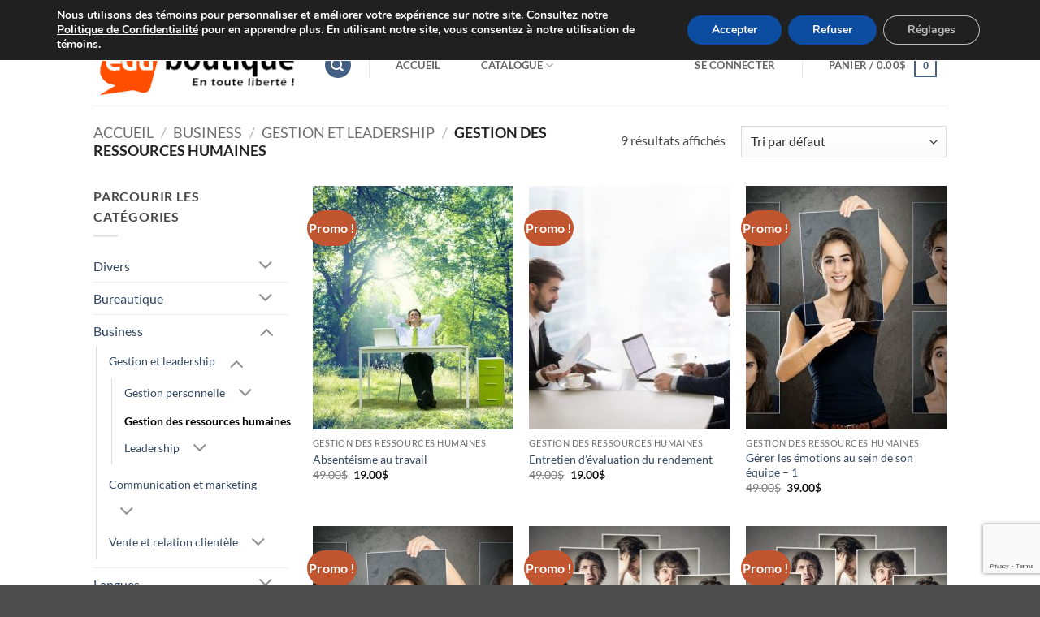

--- FILE ---
content_type: text/html; charset=utf-8
request_url: https://www.google.com/recaptcha/api2/anchor?ar=1&k=6Lf5ToAUAAAAAKKeLi9SbzXzRUWmYGP1TJOqIt8H&co=aHR0cHM6Ly9lZHVlbmxpZ25lLmNvbTo0NDM.&hl=en&v=PoyoqOPhxBO7pBk68S4YbpHZ&size=invisible&anchor-ms=20000&execute-ms=30000&cb=f3il4ufqufo4
body_size: 48999
content:
<!DOCTYPE HTML><html dir="ltr" lang="en"><head><meta http-equiv="Content-Type" content="text/html; charset=UTF-8">
<meta http-equiv="X-UA-Compatible" content="IE=edge">
<title>reCAPTCHA</title>
<style type="text/css">
/* cyrillic-ext */
@font-face {
  font-family: 'Roboto';
  font-style: normal;
  font-weight: 400;
  font-stretch: 100%;
  src: url(//fonts.gstatic.com/s/roboto/v48/KFO7CnqEu92Fr1ME7kSn66aGLdTylUAMa3GUBHMdazTgWw.woff2) format('woff2');
  unicode-range: U+0460-052F, U+1C80-1C8A, U+20B4, U+2DE0-2DFF, U+A640-A69F, U+FE2E-FE2F;
}
/* cyrillic */
@font-face {
  font-family: 'Roboto';
  font-style: normal;
  font-weight: 400;
  font-stretch: 100%;
  src: url(//fonts.gstatic.com/s/roboto/v48/KFO7CnqEu92Fr1ME7kSn66aGLdTylUAMa3iUBHMdazTgWw.woff2) format('woff2');
  unicode-range: U+0301, U+0400-045F, U+0490-0491, U+04B0-04B1, U+2116;
}
/* greek-ext */
@font-face {
  font-family: 'Roboto';
  font-style: normal;
  font-weight: 400;
  font-stretch: 100%;
  src: url(//fonts.gstatic.com/s/roboto/v48/KFO7CnqEu92Fr1ME7kSn66aGLdTylUAMa3CUBHMdazTgWw.woff2) format('woff2');
  unicode-range: U+1F00-1FFF;
}
/* greek */
@font-face {
  font-family: 'Roboto';
  font-style: normal;
  font-weight: 400;
  font-stretch: 100%;
  src: url(//fonts.gstatic.com/s/roboto/v48/KFO7CnqEu92Fr1ME7kSn66aGLdTylUAMa3-UBHMdazTgWw.woff2) format('woff2');
  unicode-range: U+0370-0377, U+037A-037F, U+0384-038A, U+038C, U+038E-03A1, U+03A3-03FF;
}
/* math */
@font-face {
  font-family: 'Roboto';
  font-style: normal;
  font-weight: 400;
  font-stretch: 100%;
  src: url(//fonts.gstatic.com/s/roboto/v48/KFO7CnqEu92Fr1ME7kSn66aGLdTylUAMawCUBHMdazTgWw.woff2) format('woff2');
  unicode-range: U+0302-0303, U+0305, U+0307-0308, U+0310, U+0312, U+0315, U+031A, U+0326-0327, U+032C, U+032F-0330, U+0332-0333, U+0338, U+033A, U+0346, U+034D, U+0391-03A1, U+03A3-03A9, U+03B1-03C9, U+03D1, U+03D5-03D6, U+03F0-03F1, U+03F4-03F5, U+2016-2017, U+2034-2038, U+203C, U+2040, U+2043, U+2047, U+2050, U+2057, U+205F, U+2070-2071, U+2074-208E, U+2090-209C, U+20D0-20DC, U+20E1, U+20E5-20EF, U+2100-2112, U+2114-2115, U+2117-2121, U+2123-214F, U+2190, U+2192, U+2194-21AE, U+21B0-21E5, U+21F1-21F2, U+21F4-2211, U+2213-2214, U+2216-22FF, U+2308-230B, U+2310, U+2319, U+231C-2321, U+2336-237A, U+237C, U+2395, U+239B-23B7, U+23D0, U+23DC-23E1, U+2474-2475, U+25AF, U+25B3, U+25B7, U+25BD, U+25C1, U+25CA, U+25CC, U+25FB, U+266D-266F, U+27C0-27FF, U+2900-2AFF, U+2B0E-2B11, U+2B30-2B4C, U+2BFE, U+3030, U+FF5B, U+FF5D, U+1D400-1D7FF, U+1EE00-1EEFF;
}
/* symbols */
@font-face {
  font-family: 'Roboto';
  font-style: normal;
  font-weight: 400;
  font-stretch: 100%;
  src: url(//fonts.gstatic.com/s/roboto/v48/KFO7CnqEu92Fr1ME7kSn66aGLdTylUAMaxKUBHMdazTgWw.woff2) format('woff2');
  unicode-range: U+0001-000C, U+000E-001F, U+007F-009F, U+20DD-20E0, U+20E2-20E4, U+2150-218F, U+2190, U+2192, U+2194-2199, U+21AF, U+21E6-21F0, U+21F3, U+2218-2219, U+2299, U+22C4-22C6, U+2300-243F, U+2440-244A, U+2460-24FF, U+25A0-27BF, U+2800-28FF, U+2921-2922, U+2981, U+29BF, U+29EB, U+2B00-2BFF, U+4DC0-4DFF, U+FFF9-FFFB, U+10140-1018E, U+10190-1019C, U+101A0, U+101D0-101FD, U+102E0-102FB, U+10E60-10E7E, U+1D2C0-1D2D3, U+1D2E0-1D37F, U+1F000-1F0FF, U+1F100-1F1AD, U+1F1E6-1F1FF, U+1F30D-1F30F, U+1F315, U+1F31C, U+1F31E, U+1F320-1F32C, U+1F336, U+1F378, U+1F37D, U+1F382, U+1F393-1F39F, U+1F3A7-1F3A8, U+1F3AC-1F3AF, U+1F3C2, U+1F3C4-1F3C6, U+1F3CA-1F3CE, U+1F3D4-1F3E0, U+1F3ED, U+1F3F1-1F3F3, U+1F3F5-1F3F7, U+1F408, U+1F415, U+1F41F, U+1F426, U+1F43F, U+1F441-1F442, U+1F444, U+1F446-1F449, U+1F44C-1F44E, U+1F453, U+1F46A, U+1F47D, U+1F4A3, U+1F4B0, U+1F4B3, U+1F4B9, U+1F4BB, U+1F4BF, U+1F4C8-1F4CB, U+1F4D6, U+1F4DA, U+1F4DF, U+1F4E3-1F4E6, U+1F4EA-1F4ED, U+1F4F7, U+1F4F9-1F4FB, U+1F4FD-1F4FE, U+1F503, U+1F507-1F50B, U+1F50D, U+1F512-1F513, U+1F53E-1F54A, U+1F54F-1F5FA, U+1F610, U+1F650-1F67F, U+1F687, U+1F68D, U+1F691, U+1F694, U+1F698, U+1F6AD, U+1F6B2, U+1F6B9-1F6BA, U+1F6BC, U+1F6C6-1F6CF, U+1F6D3-1F6D7, U+1F6E0-1F6EA, U+1F6F0-1F6F3, U+1F6F7-1F6FC, U+1F700-1F7FF, U+1F800-1F80B, U+1F810-1F847, U+1F850-1F859, U+1F860-1F887, U+1F890-1F8AD, U+1F8B0-1F8BB, U+1F8C0-1F8C1, U+1F900-1F90B, U+1F93B, U+1F946, U+1F984, U+1F996, U+1F9E9, U+1FA00-1FA6F, U+1FA70-1FA7C, U+1FA80-1FA89, U+1FA8F-1FAC6, U+1FACE-1FADC, U+1FADF-1FAE9, U+1FAF0-1FAF8, U+1FB00-1FBFF;
}
/* vietnamese */
@font-face {
  font-family: 'Roboto';
  font-style: normal;
  font-weight: 400;
  font-stretch: 100%;
  src: url(//fonts.gstatic.com/s/roboto/v48/KFO7CnqEu92Fr1ME7kSn66aGLdTylUAMa3OUBHMdazTgWw.woff2) format('woff2');
  unicode-range: U+0102-0103, U+0110-0111, U+0128-0129, U+0168-0169, U+01A0-01A1, U+01AF-01B0, U+0300-0301, U+0303-0304, U+0308-0309, U+0323, U+0329, U+1EA0-1EF9, U+20AB;
}
/* latin-ext */
@font-face {
  font-family: 'Roboto';
  font-style: normal;
  font-weight: 400;
  font-stretch: 100%;
  src: url(//fonts.gstatic.com/s/roboto/v48/KFO7CnqEu92Fr1ME7kSn66aGLdTylUAMa3KUBHMdazTgWw.woff2) format('woff2');
  unicode-range: U+0100-02BA, U+02BD-02C5, U+02C7-02CC, U+02CE-02D7, U+02DD-02FF, U+0304, U+0308, U+0329, U+1D00-1DBF, U+1E00-1E9F, U+1EF2-1EFF, U+2020, U+20A0-20AB, U+20AD-20C0, U+2113, U+2C60-2C7F, U+A720-A7FF;
}
/* latin */
@font-face {
  font-family: 'Roboto';
  font-style: normal;
  font-weight: 400;
  font-stretch: 100%;
  src: url(//fonts.gstatic.com/s/roboto/v48/KFO7CnqEu92Fr1ME7kSn66aGLdTylUAMa3yUBHMdazQ.woff2) format('woff2');
  unicode-range: U+0000-00FF, U+0131, U+0152-0153, U+02BB-02BC, U+02C6, U+02DA, U+02DC, U+0304, U+0308, U+0329, U+2000-206F, U+20AC, U+2122, U+2191, U+2193, U+2212, U+2215, U+FEFF, U+FFFD;
}
/* cyrillic-ext */
@font-face {
  font-family: 'Roboto';
  font-style: normal;
  font-weight: 500;
  font-stretch: 100%;
  src: url(//fonts.gstatic.com/s/roboto/v48/KFO7CnqEu92Fr1ME7kSn66aGLdTylUAMa3GUBHMdazTgWw.woff2) format('woff2');
  unicode-range: U+0460-052F, U+1C80-1C8A, U+20B4, U+2DE0-2DFF, U+A640-A69F, U+FE2E-FE2F;
}
/* cyrillic */
@font-face {
  font-family: 'Roboto';
  font-style: normal;
  font-weight: 500;
  font-stretch: 100%;
  src: url(//fonts.gstatic.com/s/roboto/v48/KFO7CnqEu92Fr1ME7kSn66aGLdTylUAMa3iUBHMdazTgWw.woff2) format('woff2');
  unicode-range: U+0301, U+0400-045F, U+0490-0491, U+04B0-04B1, U+2116;
}
/* greek-ext */
@font-face {
  font-family: 'Roboto';
  font-style: normal;
  font-weight: 500;
  font-stretch: 100%;
  src: url(//fonts.gstatic.com/s/roboto/v48/KFO7CnqEu92Fr1ME7kSn66aGLdTylUAMa3CUBHMdazTgWw.woff2) format('woff2');
  unicode-range: U+1F00-1FFF;
}
/* greek */
@font-face {
  font-family: 'Roboto';
  font-style: normal;
  font-weight: 500;
  font-stretch: 100%;
  src: url(//fonts.gstatic.com/s/roboto/v48/KFO7CnqEu92Fr1ME7kSn66aGLdTylUAMa3-UBHMdazTgWw.woff2) format('woff2');
  unicode-range: U+0370-0377, U+037A-037F, U+0384-038A, U+038C, U+038E-03A1, U+03A3-03FF;
}
/* math */
@font-face {
  font-family: 'Roboto';
  font-style: normal;
  font-weight: 500;
  font-stretch: 100%;
  src: url(//fonts.gstatic.com/s/roboto/v48/KFO7CnqEu92Fr1ME7kSn66aGLdTylUAMawCUBHMdazTgWw.woff2) format('woff2');
  unicode-range: U+0302-0303, U+0305, U+0307-0308, U+0310, U+0312, U+0315, U+031A, U+0326-0327, U+032C, U+032F-0330, U+0332-0333, U+0338, U+033A, U+0346, U+034D, U+0391-03A1, U+03A3-03A9, U+03B1-03C9, U+03D1, U+03D5-03D6, U+03F0-03F1, U+03F4-03F5, U+2016-2017, U+2034-2038, U+203C, U+2040, U+2043, U+2047, U+2050, U+2057, U+205F, U+2070-2071, U+2074-208E, U+2090-209C, U+20D0-20DC, U+20E1, U+20E5-20EF, U+2100-2112, U+2114-2115, U+2117-2121, U+2123-214F, U+2190, U+2192, U+2194-21AE, U+21B0-21E5, U+21F1-21F2, U+21F4-2211, U+2213-2214, U+2216-22FF, U+2308-230B, U+2310, U+2319, U+231C-2321, U+2336-237A, U+237C, U+2395, U+239B-23B7, U+23D0, U+23DC-23E1, U+2474-2475, U+25AF, U+25B3, U+25B7, U+25BD, U+25C1, U+25CA, U+25CC, U+25FB, U+266D-266F, U+27C0-27FF, U+2900-2AFF, U+2B0E-2B11, U+2B30-2B4C, U+2BFE, U+3030, U+FF5B, U+FF5D, U+1D400-1D7FF, U+1EE00-1EEFF;
}
/* symbols */
@font-face {
  font-family: 'Roboto';
  font-style: normal;
  font-weight: 500;
  font-stretch: 100%;
  src: url(//fonts.gstatic.com/s/roboto/v48/KFO7CnqEu92Fr1ME7kSn66aGLdTylUAMaxKUBHMdazTgWw.woff2) format('woff2');
  unicode-range: U+0001-000C, U+000E-001F, U+007F-009F, U+20DD-20E0, U+20E2-20E4, U+2150-218F, U+2190, U+2192, U+2194-2199, U+21AF, U+21E6-21F0, U+21F3, U+2218-2219, U+2299, U+22C4-22C6, U+2300-243F, U+2440-244A, U+2460-24FF, U+25A0-27BF, U+2800-28FF, U+2921-2922, U+2981, U+29BF, U+29EB, U+2B00-2BFF, U+4DC0-4DFF, U+FFF9-FFFB, U+10140-1018E, U+10190-1019C, U+101A0, U+101D0-101FD, U+102E0-102FB, U+10E60-10E7E, U+1D2C0-1D2D3, U+1D2E0-1D37F, U+1F000-1F0FF, U+1F100-1F1AD, U+1F1E6-1F1FF, U+1F30D-1F30F, U+1F315, U+1F31C, U+1F31E, U+1F320-1F32C, U+1F336, U+1F378, U+1F37D, U+1F382, U+1F393-1F39F, U+1F3A7-1F3A8, U+1F3AC-1F3AF, U+1F3C2, U+1F3C4-1F3C6, U+1F3CA-1F3CE, U+1F3D4-1F3E0, U+1F3ED, U+1F3F1-1F3F3, U+1F3F5-1F3F7, U+1F408, U+1F415, U+1F41F, U+1F426, U+1F43F, U+1F441-1F442, U+1F444, U+1F446-1F449, U+1F44C-1F44E, U+1F453, U+1F46A, U+1F47D, U+1F4A3, U+1F4B0, U+1F4B3, U+1F4B9, U+1F4BB, U+1F4BF, U+1F4C8-1F4CB, U+1F4D6, U+1F4DA, U+1F4DF, U+1F4E3-1F4E6, U+1F4EA-1F4ED, U+1F4F7, U+1F4F9-1F4FB, U+1F4FD-1F4FE, U+1F503, U+1F507-1F50B, U+1F50D, U+1F512-1F513, U+1F53E-1F54A, U+1F54F-1F5FA, U+1F610, U+1F650-1F67F, U+1F687, U+1F68D, U+1F691, U+1F694, U+1F698, U+1F6AD, U+1F6B2, U+1F6B9-1F6BA, U+1F6BC, U+1F6C6-1F6CF, U+1F6D3-1F6D7, U+1F6E0-1F6EA, U+1F6F0-1F6F3, U+1F6F7-1F6FC, U+1F700-1F7FF, U+1F800-1F80B, U+1F810-1F847, U+1F850-1F859, U+1F860-1F887, U+1F890-1F8AD, U+1F8B0-1F8BB, U+1F8C0-1F8C1, U+1F900-1F90B, U+1F93B, U+1F946, U+1F984, U+1F996, U+1F9E9, U+1FA00-1FA6F, U+1FA70-1FA7C, U+1FA80-1FA89, U+1FA8F-1FAC6, U+1FACE-1FADC, U+1FADF-1FAE9, U+1FAF0-1FAF8, U+1FB00-1FBFF;
}
/* vietnamese */
@font-face {
  font-family: 'Roboto';
  font-style: normal;
  font-weight: 500;
  font-stretch: 100%;
  src: url(//fonts.gstatic.com/s/roboto/v48/KFO7CnqEu92Fr1ME7kSn66aGLdTylUAMa3OUBHMdazTgWw.woff2) format('woff2');
  unicode-range: U+0102-0103, U+0110-0111, U+0128-0129, U+0168-0169, U+01A0-01A1, U+01AF-01B0, U+0300-0301, U+0303-0304, U+0308-0309, U+0323, U+0329, U+1EA0-1EF9, U+20AB;
}
/* latin-ext */
@font-face {
  font-family: 'Roboto';
  font-style: normal;
  font-weight: 500;
  font-stretch: 100%;
  src: url(//fonts.gstatic.com/s/roboto/v48/KFO7CnqEu92Fr1ME7kSn66aGLdTylUAMa3KUBHMdazTgWw.woff2) format('woff2');
  unicode-range: U+0100-02BA, U+02BD-02C5, U+02C7-02CC, U+02CE-02D7, U+02DD-02FF, U+0304, U+0308, U+0329, U+1D00-1DBF, U+1E00-1E9F, U+1EF2-1EFF, U+2020, U+20A0-20AB, U+20AD-20C0, U+2113, U+2C60-2C7F, U+A720-A7FF;
}
/* latin */
@font-face {
  font-family: 'Roboto';
  font-style: normal;
  font-weight: 500;
  font-stretch: 100%;
  src: url(//fonts.gstatic.com/s/roboto/v48/KFO7CnqEu92Fr1ME7kSn66aGLdTylUAMa3yUBHMdazQ.woff2) format('woff2');
  unicode-range: U+0000-00FF, U+0131, U+0152-0153, U+02BB-02BC, U+02C6, U+02DA, U+02DC, U+0304, U+0308, U+0329, U+2000-206F, U+20AC, U+2122, U+2191, U+2193, U+2212, U+2215, U+FEFF, U+FFFD;
}
/* cyrillic-ext */
@font-face {
  font-family: 'Roboto';
  font-style: normal;
  font-weight: 900;
  font-stretch: 100%;
  src: url(//fonts.gstatic.com/s/roboto/v48/KFO7CnqEu92Fr1ME7kSn66aGLdTylUAMa3GUBHMdazTgWw.woff2) format('woff2');
  unicode-range: U+0460-052F, U+1C80-1C8A, U+20B4, U+2DE0-2DFF, U+A640-A69F, U+FE2E-FE2F;
}
/* cyrillic */
@font-face {
  font-family: 'Roboto';
  font-style: normal;
  font-weight: 900;
  font-stretch: 100%;
  src: url(//fonts.gstatic.com/s/roboto/v48/KFO7CnqEu92Fr1ME7kSn66aGLdTylUAMa3iUBHMdazTgWw.woff2) format('woff2');
  unicode-range: U+0301, U+0400-045F, U+0490-0491, U+04B0-04B1, U+2116;
}
/* greek-ext */
@font-face {
  font-family: 'Roboto';
  font-style: normal;
  font-weight: 900;
  font-stretch: 100%;
  src: url(//fonts.gstatic.com/s/roboto/v48/KFO7CnqEu92Fr1ME7kSn66aGLdTylUAMa3CUBHMdazTgWw.woff2) format('woff2');
  unicode-range: U+1F00-1FFF;
}
/* greek */
@font-face {
  font-family: 'Roboto';
  font-style: normal;
  font-weight: 900;
  font-stretch: 100%;
  src: url(//fonts.gstatic.com/s/roboto/v48/KFO7CnqEu92Fr1ME7kSn66aGLdTylUAMa3-UBHMdazTgWw.woff2) format('woff2');
  unicode-range: U+0370-0377, U+037A-037F, U+0384-038A, U+038C, U+038E-03A1, U+03A3-03FF;
}
/* math */
@font-face {
  font-family: 'Roboto';
  font-style: normal;
  font-weight: 900;
  font-stretch: 100%;
  src: url(//fonts.gstatic.com/s/roboto/v48/KFO7CnqEu92Fr1ME7kSn66aGLdTylUAMawCUBHMdazTgWw.woff2) format('woff2');
  unicode-range: U+0302-0303, U+0305, U+0307-0308, U+0310, U+0312, U+0315, U+031A, U+0326-0327, U+032C, U+032F-0330, U+0332-0333, U+0338, U+033A, U+0346, U+034D, U+0391-03A1, U+03A3-03A9, U+03B1-03C9, U+03D1, U+03D5-03D6, U+03F0-03F1, U+03F4-03F5, U+2016-2017, U+2034-2038, U+203C, U+2040, U+2043, U+2047, U+2050, U+2057, U+205F, U+2070-2071, U+2074-208E, U+2090-209C, U+20D0-20DC, U+20E1, U+20E5-20EF, U+2100-2112, U+2114-2115, U+2117-2121, U+2123-214F, U+2190, U+2192, U+2194-21AE, U+21B0-21E5, U+21F1-21F2, U+21F4-2211, U+2213-2214, U+2216-22FF, U+2308-230B, U+2310, U+2319, U+231C-2321, U+2336-237A, U+237C, U+2395, U+239B-23B7, U+23D0, U+23DC-23E1, U+2474-2475, U+25AF, U+25B3, U+25B7, U+25BD, U+25C1, U+25CA, U+25CC, U+25FB, U+266D-266F, U+27C0-27FF, U+2900-2AFF, U+2B0E-2B11, U+2B30-2B4C, U+2BFE, U+3030, U+FF5B, U+FF5D, U+1D400-1D7FF, U+1EE00-1EEFF;
}
/* symbols */
@font-face {
  font-family: 'Roboto';
  font-style: normal;
  font-weight: 900;
  font-stretch: 100%;
  src: url(//fonts.gstatic.com/s/roboto/v48/KFO7CnqEu92Fr1ME7kSn66aGLdTylUAMaxKUBHMdazTgWw.woff2) format('woff2');
  unicode-range: U+0001-000C, U+000E-001F, U+007F-009F, U+20DD-20E0, U+20E2-20E4, U+2150-218F, U+2190, U+2192, U+2194-2199, U+21AF, U+21E6-21F0, U+21F3, U+2218-2219, U+2299, U+22C4-22C6, U+2300-243F, U+2440-244A, U+2460-24FF, U+25A0-27BF, U+2800-28FF, U+2921-2922, U+2981, U+29BF, U+29EB, U+2B00-2BFF, U+4DC0-4DFF, U+FFF9-FFFB, U+10140-1018E, U+10190-1019C, U+101A0, U+101D0-101FD, U+102E0-102FB, U+10E60-10E7E, U+1D2C0-1D2D3, U+1D2E0-1D37F, U+1F000-1F0FF, U+1F100-1F1AD, U+1F1E6-1F1FF, U+1F30D-1F30F, U+1F315, U+1F31C, U+1F31E, U+1F320-1F32C, U+1F336, U+1F378, U+1F37D, U+1F382, U+1F393-1F39F, U+1F3A7-1F3A8, U+1F3AC-1F3AF, U+1F3C2, U+1F3C4-1F3C6, U+1F3CA-1F3CE, U+1F3D4-1F3E0, U+1F3ED, U+1F3F1-1F3F3, U+1F3F5-1F3F7, U+1F408, U+1F415, U+1F41F, U+1F426, U+1F43F, U+1F441-1F442, U+1F444, U+1F446-1F449, U+1F44C-1F44E, U+1F453, U+1F46A, U+1F47D, U+1F4A3, U+1F4B0, U+1F4B3, U+1F4B9, U+1F4BB, U+1F4BF, U+1F4C8-1F4CB, U+1F4D6, U+1F4DA, U+1F4DF, U+1F4E3-1F4E6, U+1F4EA-1F4ED, U+1F4F7, U+1F4F9-1F4FB, U+1F4FD-1F4FE, U+1F503, U+1F507-1F50B, U+1F50D, U+1F512-1F513, U+1F53E-1F54A, U+1F54F-1F5FA, U+1F610, U+1F650-1F67F, U+1F687, U+1F68D, U+1F691, U+1F694, U+1F698, U+1F6AD, U+1F6B2, U+1F6B9-1F6BA, U+1F6BC, U+1F6C6-1F6CF, U+1F6D3-1F6D7, U+1F6E0-1F6EA, U+1F6F0-1F6F3, U+1F6F7-1F6FC, U+1F700-1F7FF, U+1F800-1F80B, U+1F810-1F847, U+1F850-1F859, U+1F860-1F887, U+1F890-1F8AD, U+1F8B0-1F8BB, U+1F8C0-1F8C1, U+1F900-1F90B, U+1F93B, U+1F946, U+1F984, U+1F996, U+1F9E9, U+1FA00-1FA6F, U+1FA70-1FA7C, U+1FA80-1FA89, U+1FA8F-1FAC6, U+1FACE-1FADC, U+1FADF-1FAE9, U+1FAF0-1FAF8, U+1FB00-1FBFF;
}
/* vietnamese */
@font-face {
  font-family: 'Roboto';
  font-style: normal;
  font-weight: 900;
  font-stretch: 100%;
  src: url(//fonts.gstatic.com/s/roboto/v48/KFO7CnqEu92Fr1ME7kSn66aGLdTylUAMa3OUBHMdazTgWw.woff2) format('woff2');
  unicode-range: U+0102-0103, U+0110-0111, U+0128-0129, U+0168-0169, U+01A0-01A1, U+01AF-01B0, U+0300-0301, U+0303-0304, U+0308-0309, U+0323, U+0329, U+1EA0-1EF9, U+20AB;
}
/* latin-ext */
@font-face {
  font-family: 'Roboto';
  font-style: normal;
  font-weight: 900;
  font-stretch: 100%;
  src: url(//fonts.gstatic.com/s/roboto/v48/KFO7CnqEu92Fr1ME7kSn66aGLdTylUAMa3KUBHMdazTgWw.woff2) format('woff2');
  unicode-range: U+0100-02BA, U+02BD-02C5, U+02C7-02CC, U+02CE-02D7, U+02DD-02FF, U+0304, U+0308, U+0329, U+1D00-1DBF, U+1E00-1E9F, U+1EF2-1EFF, U+2020, U+20A0-20AB, U+20AD-20C0, U+2113, U+2C60-2C7F, U+A720-A7FF;
}
/* latin */
@font-face {
  font-family: 'Roboto';
  font-style: normal;
  font-weight: 900;
  font-stretch: 100%;
  src: url(//fonts.gstatic.com/s/roboto/v48/KFO7CnqEu92Fr1ME7kSn66aGLdTylUAMa3yUBHMdazQ.woff2) format('woff2');
  unicode-range: U+0000-00FF, U+0131, U+0152-0153, U+02BB-02BC, U+02C6, U+02DA, U+02DC, U+0304, U+0308, U+0329, U+2000-206F, U+20AC, U+2122, U+2191, U+2193, U+2212, U+2215, U+FEFF, U+FFFD;
}

</style>
<link rel="stylesheet" type="text/css" href="https://www.gstatic.com/recaptcha/releases/PoyoqOPhxBO7pBk68S4YbpHZ/styles__ltr.css">
<script nonce="qlCKkAZuaKKiYXEabqWCXA" type="text/javascript">window['__recaptcha_api'] = 'https://www.google.com/recaptcha/api2/';</script>
<script type="text/javascript" src="https://www.gstatic.com/recaptcha/releases/PoyoqOPhxBO7pBk68S4YbpHZ/recaptcha__en.js" nonce="qlCKkAZuaKKiYXEabqWCXA">
      
    </script></head>
<body><div id="rc-anchor-alert" class="rc-anchor-alert"></div>
<input type="hidden" id="recaptcha-token" value="[base64]">
<script type="text/javascript" nonce="qlCKkAZuaKKiYXEabqWCXA">
      recaptcha.anchor.Main.init("[\x22ainput\x22,[\x22bgdata\x22,\x22\x22,\[base64]/[base64]/[base64]/[base64]/[base64]/[base64]/KGcoTywyNTMsTy5PKSxVRyhPLEMpKTpnKE8sMjUzLEMpLE8pKSxsKSksTykpfSxieT1mdW5jdGlvbihDLE8sdSxsKXtmb3IobD0odT1SKEMpLDApO08+MDtPLS0pbD1sPDw4fFooQyk7ZyhDLHUsbCl9LFVHPWZ1bmN0aW9uKEMsTyl7Qy5pLmxlbmd0aD4xMDQ/[base64]/[base64]/[base64]/[base64]/[base64]/[base64]/[base64]\\u003d\x22,\[base64]\x22,\[base64]/Y8K9GcOBwo3DjU/CnDDClMOQVMO1QAbCqcKqwr3CrFkSwoJgw7sBJsKkwrEgWjfCg1YsdwdSQMKIwoHCtSlRaEQfwo7Cq8KQXcOewoDDvXHDsGzCtMOEwoM6WTtmw704GsKQC8OCw57DjXIqccK/wp1XYcOcwr/Dvh/DjUnCm1QhScOuw4MOwpNHwrJMcEfCusOXVmchGMKfTG4TwqATGkzCtcKywr8UacOTwpAZwpXDmcK4w4w3w6PCpwTCm8OrwrMQw6bDisKcwrRowqEvYMKqIcKXGxRLwrPDhcOjw6TDo2/DtgAhwrXDlnk0CcOaHk44w7sfwpFmKQzDqlpgw7JSwoDCoMKNwpbCpnd2M8KBw5vCvMKMKcOKLcO5w48GwqbCrMO1d8OVbcOMesKGfjHCjwlEw4XDvMKyw7bDoxDCncOww4d/EnzDgnNvw69EZkfCiRbDt8OmVFViS8KHDMK+wo/[base64]/[base64]/DkhfCnxXDoA4ZwqEawpfDuB7ChBNLV8Okw7XDk27DlsK2NR/[base64]/[base64]/DkVUewo7Ct8KNw5IBwooxw6/CisOZMxnDoBsOQxHCsGjCiCTCjm57fzHDq8OCcRYlwq/Cg03CucOIAcKOTzUqY8KcdcK6w6vDo2nCrcKUS8O3wqbCpMOSw4pKBQXCi8K5w5tow5vDpcOdCsKJWcOJwozDs8OcwqMwIMOMQMKGdcOuwqEYw5Nae0Z3eQTCjMOnJ0/Dp8O+w7xVw6nCgMOURXjDglsow6TCigx4IlUkLcKrccKmcHJkw4HDon5rw57CgTNECMOIY0/DpMOnwo87wosKw4ozw73Cm8OawrrCoWzDg0ZJw7wvE8OWTG/DpsO8McOuUy3DgQkFw57CkWHCnsORw4/CiGZsFiDCvsKsw61NfMKlwphpwr/DngTDmiwpw4wzw6sCwoXDhhBQw4MiF8KiUS9KcCXDssOYSCjCjMOEwpRswqFyw7XChsOew7YZYsO9w5kuQSbDt8K8w6AbwpMDWsOqwqlzBsKNwr3Cvk/DomLCj8OBwqVjVVwCw51VW8KRQnkuwr8ePMK8wqDCmk5dbMKoZcK8UMK1NMOfFBbDvHHDp8KHeMKrJFFIw7VZGA/DiMKGwpQ2a8K2PMKFw5LDlj7CiTrDnD9oLcKxO8KIwq7DjHDCtTVDTQrDtj4qw6dgw5dvw4TCv0bDosOvF2/DrsKAwqduDsKVwoPDnlDCjMK7wpcow65xd8KuA8OcF8KAScKcNsOEXXnCn3PChcOWw4HDqQzCuhEHw6oxcULDp8Knw5jDr8OeR2/DuDPDqcKEw4XCnlNHVcKWwpN/w6PDswnDgMKwwo0iwpogc0rDgx0OQBXDvMOTccOMBMK8wrvDgCAIUsOMwr4Fw43CkVAVUMOVwrEmwo3Ds8Kww5dfwoInAAxMwpgtMgjCqsKcwoMMw7DDnR8mw6tHQzl6Y1XCpR9ewrvDvcKjSMKtDsOdeCvCj8KQw6/DrMKEw7RnwoZCJAPCuj/DvT5+wo3Dnn4lKVrDtGJ4dzcuw5HDj8Kbw7xqwpTCqcO2DMKaPsK/[base64]/CgsK8fjHDvyJgY8OSCcOCwpcYw4XDj8KzInt7W8KqbcOIW8ODw6I6wpLDgsOGEMK2A8O+w7oofBFtw70Iwp5zZxcvGHfCisKKa0LDusKBwpfCvTrDk8KJwqjDjDM5VhIpw6zDr8ONTngUw5FWNQQACgfDnC4bwpbCsMOWBkYlb2gWw4TCoynDnUHCtMK7w4/Doi5kw5gqw74CL8OLw6DChmRrwp0EHkFKw5ApCcOLFRDDgSY9w6oTw5rCsFJ4ERNHwrIoLMOWAVZ2AsK8a8K7GW1ow6nCpsKrwpdbeDXCgjjCtWjDoFVbCSrCpy3CksKUO8OYw6sTFjUdw65+PyTCpCR8Yw8PJBFHLik/[base64]/w5nDo17Dr1nDiDPCqXkXB2ZoTcOKwoLDtjFBZcOww5Bbwr/DhcOGw7ZBw6NRGMOVZcKvJDLCp8KXw5lpIcKnw594wqzCnynDscOtHBbCtlx1SCLCm8OObsKfw6wIw7rDr8Ofw4zCmsKtPsOxwp5Qw7jDoDbCqcOMwp7Dl8KBwrVcwqJFf2hPwq0JDcOrEsOmwpMww5fCt8Ofw6E/XW/[base64]/CoARrD8KmwqQBI8O6w70AEcOQVsK5ATBrwq/[base64]/LcOCd8KuBsKPw7/[base64]/wq17w5TDn8KOwqnCn8KswqzDnWPDmMKDEE7CpsOrecK5wpZ6EsKKZsOXw7oiw7R5NBnDjS/DjV4+YcKrP2DCijTDrHAOVzUtw4EHw4NiwqU9w4XDuVPDrsKbw4k3XMKoflnCjCJUwrrClcOiAzlJYsKkAcOIaUbDj8KhBwFEw5EdGMKMcMKrI3ZXGsOjwo/[base64]/DmyXDiMKmN8OJBcK8HcOxZcKOJcOPwrZZwrpJCzLDowcRGWfDrBfCvVJLw5ZtLSp2Bh4AE1PCgMKiacOfWsKQw5zDoDjDvyfDqsOdwonDrFpxw6bCt8OLw4o8JMKgLMOHwr/[base64]/RcOPDcO5w5NXXwhRw601cVDDvQPDg8Otw6XDicKvwooLwqp3w5Zha8OGwrQKwrHDs8KZw5pfw7TCu8K6U8O5bsODC8OkLy8Jwpkxw4BUGsOywq4meSXDjMK8P8KQRyXCi8O5w4/DlyHCtsK+wqU4wrwBwrcOw7bCvAc7DcOjW198JsKYw4J2EzYlwp7CozPChSFDw5LDh1bDrX7Ck2F/wqEXwozDoWV+CHzDoEbDgsKsw6EwwqBzM8K1wpfChlvCrsKOwrJFw5/CkMK5w4TCsX3DqMK3w7sJUsOxSDDDqcOrw5hiKEFRw4ZBa8OOwoPCgFLCs8OTw7vCtiXCpcOcUw7DqyrClA/CqAhKBsKQQcKTRsKOdMK3woNpRsKuaxJTwpRMYMKYwoXDqkobDzsiKHsxwpfDp8KzwqRtRsOHHEwPSSwjd8KzKAh+OAweOxJ9w5ITHcO3w7MlwobCtMOdwpEmZCNTBcKOw5tZwoHDtcOoYcONQMO1wo/[base64]/CmMK/fR7DpcK9BETCscK9e1TDgxrDlsOQFw3CnQPDoMKDwrwtecO0AXw/w4RNwozCi8Kqw49pJjM2w7vDhcK2I8OTwo3ChsOdw41Cwp8rGTFBACHDjsKndmLDscOCwofCg2jCgw3CoMKiD8Kqw6N/[base64]/CjMKyw7kYwo4ND8OrUwZvw6HCkcO1QXIZWiLCk8KOM3fDhkV+YsO5F8KccR8AwqXDj8OAwpXCvjYABMOIw4/CmcKKw74Nw5xaw5d/wqDDlMO/WsO+CsO8w78NwrADAMK3GkUvw5jCrDI8w77CtxhGwq7DrH7CnEw0w5LCksOkwqV5Ji3DpsOmwowAEMORS8O7wpMLHcOXOXkjdFPDkcKTRcOVDMO2LFJKUMOhA8KVQUttNS3DrcK2w4VtRMOhbngNVk5Fw77CsMOpZzjCgTXDkT/DmT7CssK0wrk7LMOSwr3CljfCnMO2cCDDuhU8dgoJbsKKZMKwdD7DuTNUwqVfOxTDpsOowojCtMOjPl0Xw5nDt25kZgHCncKXwrjChMOvw4bDu8Krw77DvsO6wp5bXG7CtMKRb3skVsOtw4Aaw5PDuMOWw73Dh23DhsKsworCkcKqwr8vPcKLBmHDscKWJcKfU8Ofwq/DtBRGw5J2wqM0C8KBDTPCksOIw7LChyDDvMOPwpzDg8OAZS8Dw7bCkMKtwobDkmcBw4ZeQsKIw6dwD8OWwohpwrtZWCN3flDDljFaagRDw61/w6/[base64]/R8KNcsK2w5EmEl/CgFlvYcO7wr/[base64]/CqE8aw7rDuMKjw7rDkzDCusO4w4JZw57DpxLCpMK3Czonw73DoG/Dp8KkUcKJfMKvGQ7Ctk1Be8KMesOHLTzCncOww4dPFFzCqBl0acK7wrLDt8KBGMK7MsOmFsOtw47DvkDCo07Dm8KIK8O6woB9w4DDl095KRPCvxTCuEtwVVZBwq/DokTCocK6LD7CvMKUQsKDFsKMUH7Cl8KKwprDssK0LxDCk3/CtjRJw4XCo8KOwofCg8K5wolaeC3DocKSwrVLN8Oow7vDnwzCvcK6worCkRV4ScOzw5IkUMK3w5PCg2p1S3PColljw7/ChcOJwo8jVmjChAljw7PCu1UpNkXCvEk3Q8OKwok4AcKIfQUuw47CsMKswqDDs8OqwqHCvlfDtcKRw6vCikDCjsOXw5XCrMKDwqtgLjHDocKew5/Ck8KaJC9lWmXCjsOPwok4ccOGIsOOw4x9JMK6w41jwovChcOUw5/[base64]/CqmjCjMKYwp3ChgwSw5FJDMK/[base64]/w7PDmlfChkLDocODFT0bwqvDhsKLZSBJw4Jqwqo/PcOkwqkMEMKkwpzDixvCrQwhPcKaw6/CoQdww77Crg1Ow6Frw54Zw4YjAFzDsAfCsXvDgMOVS8OuCsKaw6/[base64]/DkiDClHDDlsKjLMKpf17Ci8OzBj0QKsKJbVfCucKJTcOoQ8K/wqkCSh3Dk8KkDMOiTMO4woDDn8ORwqvDjkXDhH5fGcOFW0/[base64]/DpMO1wqPCg8KAw5ZNwrHDi8KLImTChmfCpnN5HsOyXcOpNmN/EQfDm0Ugw4gRwrTCs24CwpAXw7dEBVfDlsKiwp3Dv8OsRsOsKcO4W3PDjQnCs2fCrsK/[base64]/DqjbDtcOEOMOfbcOJHhXCs8O1w53DicOgw4zCs8KFJirCsgFYwod3SMKVEsK/FFvCgyx7eB0Sw67CkEEOSTxnYcKyJcKuwr0ewow3fsK0JTLDn3fDpcKdQWjDjxBnRcKewpbCsW/DsMKiw6Zrex3ClMOMw5rDvkQgw6PDtF/Du8Obw5LCuBbChFTDmcKMwot9G8O/O8KEw7klaVbChg0OQcOrw6Q9wq/Dl2LDlk3DvcOxwoLDlEnDt8Kuw4LDsMK8XnhOVcKywpXCqsOzTWHDmynCusKWXCXCtsK8UsOswqrDrnzDi8Onw67CvTxlw4ocw6LClcOnwrbCozV/fHDDvEnDoMOsAsKKIgF5AlcWcsKew5RlwrvDvSJTw41ww4dLEEsmw6MQC1jCuWbDvUN7w6x6wqPCrcO+VsOgKCorw6XDr8OWNV9iwog2wqtvYSbCrMKHw5ciHMOgwr3DkWdGP8Ohw6/DvRByw78xT8OkA0XCplPDgMOVw5BBwqzCqsKgwqTDosKPakPCk8KJw6kGa8Kaw43DoyEhw4YRaC4MwqsDw4fDjsKlNw08w5gzw4XCh8KmBcKGw7d8w44CAMKbwr0TwrbDhBtABERrwoEfw6HDosK1wo/[base64]/ClMOMw5HDn33DiMOsfjjDscK9ZsOeEMKGworCnybCh8KNw7nCjQ7DpcO7w6fDusKEw61Bwqh0QcOrTHbCo8KTwrjDkkDCgMOFw7bDp30cIcK/w6nDkxXCsFvChsKoSW/DgQbCtsO1T3fDiEo4d8KgwqbDvRA/TgXCgcKgw5owDVEuwqjCiADDslIqF1Bmw4nDtz4+QzxNGiLChnQFw6rDmVTCuRLDk8KtwofDnXMFwq1JScOAw4/[base64]/[base64]/CgxBlwoZaw4/Cv8Ktw7dnTVLCv2xCw7EFwrPDqMKCS24Kwp7CoEchAAUqw5nDvcKKZ8OQw6bDpsOtwr7DucKlw7k1wotEbhhxccKtwpXDsy5uw6PDrsKQOcKRw5vDhcKUwq7DkcO3wrrDssO1wqbCgR3Dv27CsMOMwrd4ecOrwp4AGEPDvjYrAxXDh8OhU8K1SsOIw6fCkzNKXcKiLW/Dn8KpXcOgw7N6woJyw7VYGMKbwph9XMOrdz9iwp1Tw5vDvR/Do2shLWXCs3jDqC9vw6AVwoHCpyUWw7/Do8KNwrsvJxrDvWfDg8OBL1/[base64]/CocKIY0p/[base64]/AMKFGjw2SnvCocOvwp4IwpYbwrJ0YMKzwq7DvzJVwoV6ZGl0wrVOwrxXOcKGasOlw4DCiMOEw5FAw5vChMKswrfDsMOGbxLDvBzCpC09cBVFPkTCt8OpT8KCWsKmCsOiLcONY8OxDcORw5bDhR0NSsKeYk8tw5TCv0jCp8OZwrDClD/DiA87w75iwq7ChEVZwpjDvsKPw6rCsXHCginDrBLCtGciw53CpBs5GcKldxnDqsOUEsOYw4zCiDMNdsKiJ1vCmGXCoiJiw4xvwr3CniTDhEvDulrCnBF8b8O2NsKpCsOOYkzDpMOZwrdNw5jDsMOBwrvCrcOywonCrMK3wrbCusOfw7kJK3JlSn/CgsKWDnlQwqwlw60kwpvDgk3CtsOsf2TCvxHDnkjDlDE6Nw3DkVFKaj5Hwqgpw7EUUwHDmcK6w6jDnMOgPwFSw7EBIcO1w5ROwp90AsO9w7rCmBhnw5oSwr/CoTFtw74swqjCsD3CjEPClsOKw47CpsK5D8KzwrfCinoIwo0ewro6wpgWSsKGw4JwExN0N1jCkn/DrMOfwqHCtEfDu8K5IAbDjMKJw7bDkcOBw7HChMK5wotiwoo2wqcUZwBjwoJpw4U0w7nDoinChVV3DHtcwqHDjxNTw6rDq8O+w4rDmAwyL8Kbw4ANw6nCu8OGZMOdaDnCkT7DpF/[base64]/CkF/Ct8KIw5gvw64qwpsCAcO7wrAkw6Q5w6nDj1tZOcKJw4gAw7EMwpDCsFMcFnbCjcOefAE1w6LCgMO4woTCnnHDhMKSGiQHMmMUwrxmwrLCuRXCt1M/wrJgdVrCmMK0S8OiZMK4wpjDkMKIwo7CsCjDtkAnw5vDqsKWw7hZRsKTFHTCrsOec3XDvRZYw5AJwqUOKlDDpHtxwrnCu8K0wrpow4wKwqbCv01CRMKRwr0twoVDw7caXQTCsWzDlA9Bw7/CjsKMw6XCp3ERwq9aOB/CjzPDr8KKYcOqwrvCgRDCpcOZw44lw7g6w450NlDCuF1zKcOKwoJfY2fDg8KSwqhUw7IkIsKNdcKoPRBvwqtNw6lJwr4Hw498w7Y0wrXDqsKcEsK1fMKDwq0+X8KBXcOmwodjw7jCtcOow7TDl2DDisKTaysfUMK2w4zDnsO1b8KPw6/CgSZ3w7hKw4cVwp/DlWnCnsOTNMOGB8Ojd8OgWMKYDcOQwqTCp2/[base64]/w54Sw4jCtcOhXcOXwrnCkWB1wqnCsg8Nw6UowpbCtkdwwobDj8KIwq1SPsKRLMO0RAvDsixGbnlvOMO/e8Kxw5QJJ2nDrQ7CljHDm8OdwqXDsSpWwpvDk1HChUTDqsKnF8K4aMK+wpvDq8OqXsKOw53CmMKYHMKbw6Fjw6IuDMK1JMKWHcOIw4IxCm/Cn8KqwqjDuFoLFlzCq8KoJcOOwqYmI8O+w5PDvcKwwpXCtcKfwpXCkBfCq8KkRsKZJsK4f8OwwqRpF8ONwqBbw4Z/w6IJdWPDmMK1YcO1DhLDgsKNwqXCuVEpw78EdUtfwqrDsWDDpMKow49Hw5RmMlbDvMKoY8OwCTBuYcKPw5/[base64]/VsOQekZTw4TDlADCucKXw58JwpvDnsK3wpLCvsOWw7d9w5rCrg0PwprCqcKJwrPCp8O8w6DCqCE3w5wtwpfCjsOKwoDDn0LCksOdwqlDFSM/H1vDrWkXcgnDrRrDuhNZW8KqwqnCuE7DlkBYEMKRw51RIMKNGCLCkMKuwqN/CcOLJQLCjcO0wrjDnsO4wpXClUjCrEAfciIpw7jDlcOrF8KTZRReLMO/w7l+w4DCqcOswq/DsMKVwqbDiMKPCHzCgFokwo5Lw5rDucKrYxrCkTBPwq0hw4/DkcOBw4zCrlMjwqvCrh8+wrxSMF7DgsKPwrzClMOIIABUSUhUwrPCmMKiZAHCoDtrwrXClTUYw7XDr8OaZk/DmjDCrGTCmwXCvMK1XcKswpYYI8KLZ8Oow5M0S8K/wpZCNsK9wqhbShLDjcKURcO7woBOwpQcNMKiwo/[base64]/DhxnDucKgTcOVN3Bbw6HChMKWw5V0F3t+wr/[base64]/[base64]/[base64]/DuzcvbMOlwpzCrsOrwpwiwqw6w6Nvw486w6YDcwTCkBh8TT3CoMKNw44sZcOAwqUXw7LDlyjCvA1rw7zCnsOZwpN8w6MZJsKWwrUAHENSfcKuVgrDux/CuMOpwrlRwoNkwq3CslfCpgw5U0pDC8Ogw6TCk8O3wqJccHMKw4ooAw3Dm0QAdGYqw5ZDw487B8KrO8KCAmjCqcKaYMOLHcKqY3bDng1CMh4swp5SwrQXOFg8Z1Icw7nChMKGHsOmw7LDpMKPWsKowrLCsBIPZ8Kiwr8RwoZyZi7DkH/Cj8K5w5rCg8KqwojDkXh+w6PDs0NZw6YlXEdkTMKGacKWGMO3wpzCgsKBw6XCkMKHIxoww79lVsO0wrTCn3EgdMOlS8O5GcOawqvChsKuw5HDuGcSa8KzKcOhbDwMwrvCh8OCKcKAQMK5eDoAw4DCnBYFHhQJwpbCkT7DtsKOw7XChnbDp8KQeiDCqMK/T8Kfwo3CjUZrbMKjN8OGZ8K+EcOGw5TCtXnCg8KkIFAPwrxUJcOAT3MZHMKADcKmw6zDq8KVwpLCh8O6OcODVUlYw47CtMKlw459wqLDnWTCqcOlwrvCswrDizLCug8aw7vCmhZswoLCq0/Dvk4/w7TDik/DmsKLU0fCucKkwrEoccOtGFE0GMODw4tjw5XDnMKCw4XCigoOVsO0w6jDoMKZwr5ewqEhQ8KGLUXDuk/DmMKiwrnCv8KXwqBwwrvDpk3CnibCrcKuw4Y6V29aUAHCiGnCjQjCrsKiwqfDlMOOBsOFMMOtwos5B8K+wqZ+w6ZRwrZBwr5BBcOzw4fCjCTCgsK6b2pGe8KYwozDmQF4wrVVZsKgN8OoeTXCv3p9L0/Cvythw40CJcKzDMKWw7XDt27CvmbDu8K/K8Omwq7CuXjCs2vCswnCgQ1bOMK+wq3CmCcrwoZawqbCqXlQJ2Y1R18NwrTDlQDDqcOhRTjCicOIZyNcwrd+wrVKwoEjwqrDglJKw7rDmBfDnMORYB7DswJMwp7DlwV6IQfChx0jM8OCLALDg3dvw6/DnMKSwrQlemDDjFU6F8KAL8KswrnDkBvDu3zDq8OkB8KJw6jDg8K4w6JZK1zDvsO/Q8Oiw4hDIMOrw60QwozClMK4CsKZw78jw5EnPMKEWl7DsMO7wrV+wo/[base64]/w5FmEE3CkMK4wrtkayx+UnAvwrFEw5QwDsKgHB5XwpIZw6AodQXDvcOZwrVZw4fDpmNQWcKhSWd5YsOIw7PDoMKkBcKlHcOFbcKLw58xHVx+woISIUXDlzfCvMKjw7oHwrFpwpUOeg3Co8O8eyAFwrjDosKMwokYwp/DocOzw7RMLl06w6JBw5rCscKHKcOHwqN5MsKCw6huesOjw6twbSjDnnnDuDvCssKVCMOSw77DjW9ww7dNwo4Awp14wq5yw4pHw6YCwrrCm0PCh2PDgEPCmWRFw4gjX8Kvw4E3CjYeOiJSwpBrwpIHwp/CjWQfacK2UMK0WMKdw4zDumVnOMOywrnCnsKSw7TCjsO3w7HDiH54wr88EUzCucKOw6hLJcK6Ri9Fw7M4d8Oawq7Cknk5worCuHnDssOxw5szDBnDqMK+wqk6ayvDvsKaA8OWbMOsw50Gw48GLxnDk8OPM8OlFcOoPGjDgFM1w7jCtsOaH0jCrU/CpBJow5HCsi4EJMOIBcOwwrfCuFQCwpDDjQfDhTzCuEXDnVLCvhDDo8K/wootd8KzYXXDnDHCosOHccOLS2bDpWbDvWDCqnPDncO6YwM2woYfw7TCvsK/[base64]/w4nDk8OcHTANfcKywqnCmznDiMKEWMKRw63DiMO1wqPCvhTDs8OhwosbMMOWG1ggPsOqJHrDlFgwXMO+NsKDwqtkP8OawqrCih03K1kdw7YwwpTDkcKKw4/Co8KkbjVIV8Ksw4cCwoHCrnM0fcKPwrjCj8O4ExNrCsOEw6lHwoHCnMK9dl/[base64]/DtMKEG8K/wowAw47Dq8Olw6jCgcKCCznDmcOlAXjDu8Kow57Cr8OATXfCtcKAcMK4wpcjwo/Ct8KFYijCjnp+f8K5woDCpwLCoj5SanLDnsOkRn/DoFfCi8OyEiYyCT/DsBzCjsKbJxfDr3LDkMORUMO9w7A7w6nDicO0wodiwrLDiSJew6TCngvCshbDn8Oww5gYUAzCqsKyw7fCqjnDi8KnIcOzwpkMIsOsFU3DpcKPwo7DlE7Dh2JKw49vDFsXRGg9wq80wovCtWNuO8Kbw4hhbcKSwrTCiMOvwpjDjl9rwoQXwrA9w6EzFx/[base64]/[base64]/[base64]/w6jCi2pLZnrDg8K0EMKLwrwow6tewqLCl8KSKScAAVpNOcKkc8OwAMOuZ8OSUhNhLBlEwqwBecKmbMKUScKhw4jChMOsw4Usw7jCjhIZwp4+w63Ck8KCVcKoH1sgwqTCvQMeUU5DMTIFwphbTMOfw6fDoRXDogjCpHEuCMO/[base64]/Cj2QuOiBnTcOhwqLCqlNNw4cnAmopwqNjanjCoxfCucOVZFlpUcOPBMOZwqIywq7CosKhe2w5w5HCg057wpACP8ODKBI/[base64]/w7PCjwZiw4ZAdMOkIS1pdsOoXsO9w5nCoyPCpHA2KE3Cv8K4FCF7Slpuw6HCmMOSNsOow40Cw40lMHJnUsKtasKOw4TDn8KpMsKjwrE5wrLDmwLDq8OQw4bDkANJw5sXwr/Dj8KuGDFRCcOaCMKYXcOnwp9Aw6snBSfDvk95DsKKwoE1wq3DnyXCugfDkjXCvsOZwq/[base64]/DsG7DlFzCjsKnw6vCsx4LZjfDkcOwwqZWwrlXIMK/P2fCksKCwpLDrjEWGGzDiMOGw51NFFDCjcOAwqd7w5TDh8OWc1QrRMKxw71/wqrDpcOWDcKmw5nClMK6w6BHcH9Fw5jCvwnCm8K+wobCvsKnKsO2wojCrBdWw7PCt14wwqfCiUwDwoQvwqHDuEYYwrEJw4PCrcOlVSLDqWbCrRPCtA84w5HDjm/DjiTDrkvCl8O3w5bCr3ZRdsOZwr/Drw0MworDrRzCgg3DhsK0aMKrf2jCgMOrw6vDsyTDmzUswoBrwpPDgcKXLMKgcsOZScOBwp4aw59qwpoRwoQbw67DsWnDtsKJwqvCucKjw7vDk8OewopVAg3DrmU1w5I+NcOEwph6U8K/RDBPwr0wwp1tw7vDkFXDgizDukTCpzc8d10vbsKWVSjCscOdwr1yCsOdHcO0w7bCknjClcO5V8Ozw4QiwpYhFQI9w5dXwoVjJ8KzRsOvSld9woPCocOewqTCvMKUF8Kpw6jCjcK7YMKkX0bDriHCoUvCjUjCrcO7wr7Ck8KIwpTCuRwdJBQKJMOhw6vCjhJOwoN/dFfCoDjDv8O6wpvCjhjDjADCtMKMw5/DscKAw5XDqy4lV8K4T8K3GC7DuwTDunnDrcOFRgfCngFJwqlqw5/CocOvFVJawocHw6rCnULCnlbDu03Dg8OkXiPCm2ErPHwpw7dsw6HCgsOzXSZZw4Blelg5bHIRAxnDjcKqwqvCqFvDqkpTDjxewrfDj0TDq1PCvMK0Wl/DrsKjPgPCrMOFazsdC2sqJlE/GETDhm5ywp9Yw7I7VMOBAsK6w47DvEtHCcOJGTjCocK/w5DCg8ObwpTCgsO/w4vDhV3DuMOjLMOAw7Vawp/DnE/DmkLCuEsqw6MWScOzOCnDssKrw5wWVcO+G1LCpzIbw7vDmMODTsKuwolOL8OMwoF3eMOtw746EsKnPcOobjwxw5bDojzDjMOdLsKrwobCg8O5woZzw4DCtXfCicO9w4rCg1DDs8KowrZMw6fDiAx5wrx/ByTDjMKZwqPDvTITYcOGccKoIhBlIUbDlsKVw4nCqcKJwphTwqfDisOSShg2wp/CtGfCp8Klwro6IcKdworDvsKlGgfDqcKndnLChTMewqbDu30Xw4JJw4ozw5w7w6rDrMOKGsKow5hTdxZmXsOqw4p1wo4Icz1oNjfDpkvCgn5yw4TDoTxYFH45w5FAw4/DlsK+K8KQw6PCoMK0C8OLAcOqwosbw4HCg1UGwodfwrdvIcOLw4vClcOFJwbDv8OKwqICYcOpwoHDlcKUL8KAw7d8cwLDpX8Kw6/[base64]/[base64]/w7ZUwprCkDsLWcOQwqB2wqjCgMKJNwjDgcONwqtVdX/Dng98wqzCm3HDscO/OMOXUMOFVMOtNSPDk2MHCsKNLsKZw6nDmA5XaMKewptpASDCrMOnwpPDgcOaGE1xwqrClV/DtDsTw4smw7dnwrHDmDknw4AcwoJQw7vCnMKgw45bMyZ6ITcCGWPCtUDCg8OdwrQhw7gWVMOgwqE8dhxUwoImw4rDrMO1woNOHyHDkcK0PsKYa8K+w6jClsOvBHvDsT8FGMKbbMOlwoLCpl8MEigoN8OZQMK/J8KswoJkwofDjcKLIwDCjcKUwoh1wotIwqvCqBxLwqkXXlgCw4TCvx4aB2Atw4fDsW4Ne0PDtcOZWTjDicKpw5JJw4sWTsO7WGBlO8OpQAR9w4Elwp8Ww4zClsOPwoANankHwrEjPsOywp3DgT5kdwlVw7A+IU/CnMONwq1VwrEdwqfDh8KVw6IZwphtwrjDsMKcw5HCrUvDscKDfjZnIgN0w4xwwqpte8Ovw5jDkB8sDg7CnMKhwqhFwpQENsKtw6lPenDCuyVYwpwhwrbCojLCnAs4w4DDrVXCoCTCq8O8w647Oy1cw7J/FcK6ZMODw4vCu1/DuTXCmTXDtsOYw4rDnsOQXsOLC8O9w4pXwo9cOTxVecOiLcOFwok5eVJuEmAkQsKFcWp2dT/[base64]/CiMKPwrLDnjwvw7pkV8KbwqLDj0jCowl1E8KEw5UwOloKB8ObL8KBGS/DmwnCnwc7w5fChHl/w43CiSVDw4LCjjYcW1wZJ3rCgMK4AhczXsKqcCwuw5ZWMwoPSE1TOlcdw6vDtcKJwoXCsnLDkUBLwos/w5rCj0fCu8OJw4I9GzIwKsODwoHDrAt2w4HCl8KNUXfDosO5A8KEwosRwpPDrk4bSh0EDm/CslxDIsOTwqUnw4lqwqBuwqTDtsOvwoJxEn0cG8Ksw651asOAXcOqDQTDkgEbw4/CuQXDh8KTdivDuMOrwqLDtlwZwrbCpMKeT8OQwojDlGsYByXCvsOaw6TCmMK4Gm1Xez4td8KNw6nDtMO7wqHCkQ/CoXTDiMK+wprCpnRnHMK5PsKhM0pRdsKmw7swwqNIVSjCr8KaFA1cLMKewpDCmRglw5VQDGMXFkzCrkDCncK6w5bDhcOBMizCkcKHw6LDisOtMgMAAWjCrsKbKwLDsRxOwoQAw7RxLF/DgMOsw7hBMUlvKMKNw755VsKSw4N2MjReAynDq3QkRsOwwp1vworChE/CpsOew4FWa8K/[base64]/[base64]/Ck8O7XsK3ccKswozCoXTCiMKYb8KyJ1kpw4jDmcKAw5M6IsK+w5rCpgzDpsOVDcKlw6Avwq7CosOcw7/CvnQcw5t6w6/DusOmZcKZw7zCocK4ScOeN1Few6VJwrJgwr/[base64]/YizDtjNqw4zCtcOQSsOIwpnDpgnDj8KXwrNOEcKjwonDksOpfXgdZMKPw63CnlIef2BFw47DkMK6w5AXLz/CtsOsw5fDgMKuwoPCvB0+wq9ew7rDlSPDosOFbyxuCkRGw61uW8Opw45RcGjDpsKjwobDikkAH8KvBsKKw7s+w792JcKJU27DhjMNXcO/w4h4wrEcQHFIwoMVSX3Cri3DlcK6w71VDsKFfEPDg8OGwonCoBnCncOrw5zCu8OXZMOxP2/[base64]/[base64]/w4EmK1Rlwq8jwrfDgsKmw4bDtXpJZcKpw5bCr3Flwq7Dn8OqfcOcSGXDuh/DsCXDtcKNC0TCo8KvccOhw5hZcREzZiHDosOfWB7Dh1keDC1EOXjDsm/[base64]/CiDxdw5nCiB3CuMKowrXDjz4IAyRVL8KDwoQuHcKVwo7DjMKAwpfDt0Ixwot1WHItEMO3w6PDqEEzZsOjwrbClm0/[base64]/[base64]/w6PDghjDv1VbVsKZQMOdVEpxGsKSWsO2woZHCcOQWl/DvcKew4jCpsKfaGbCv3kOUMOcIFnDlMKRw4YCw6t4AjMYXMK9JMKyw77CusOOw7bDjsKkw5DCjXHDksK8w7tvFTLCjnzCicK4c8OOw7nDiXh1wrHDrzA7wo3DpEzCszYhX8O6wqEAw6pOwoPCuMOxw7TCinB7InHDh8OIX2pWUcKUw68hMW/Cj8OPwrjCjz5Iw6sSaEYZw4Jaw4HCosKCwp89wo7CjcOHwplpwoISw4JCaW/DgBJ/HAxcwogHY2p8JMKJwqDDnTQoMFcIwqzDmcOdFAE1O0YswpzDpMKuw7TCg8OLwqgDw5zDjsOAwrlLZMKkw6bDoMKXwobCqFA5w6jDhsKDY8ODGsKbwp7DmcKDdsOPXDodFjLDsEcNw7Aswq7Du3/DnmvCucOew5LDghfDj8OdHyfCsC8fw7MlFsKReFbDg0zDt35IHsODOzvCoBlhw47CjSJOw5/CuAfDpGtpwp55Vhk7wr1ewqFCagXDgkZPVsOzw5AVwrHDi8KyIMOleMKTw6rDssOaQEBIw6jDqcO1wpYww6/Cg0fDnMOGwpMUw49Aw5HDjcKIw7sSCELDuxgbwosjw5zDj8KLwpVFMFlKwqpfwq/DlwTCjsK/wqB/wqQpwoNdQcKNwq3CtmIxwrYDET4xw6jDuAvCowx/wr5jwpDDmHXCljTDosKDw75BIMOuw5LClxZ0Z8Okw4NRw7B3TcO0T8Ksw7oyaWYbw7sUw4cMaSFWw79Sw5R7wo10w5ETAEQAYzEZwooBBkx8HsOzFWDCnGEKH2Nfw5t7T8KFBFPCr33DlnVWUjTDi8KewrM9dljCtQ/[base64]/D0XDgMOGRjDCr8Kfw7HDr8KiIsO8KcKZZQJWNDfCisKbFhzCkMKvw5zChcOubyfCoAYdPcKNOB3Cj8O2w7MeFsKRw6l5LMKBBMKSw7HDtMKmwrfCq8O/[base64]/OcKyw6ETw7g5w6LDicK4wrBJCMKyw4jCoD9IQ8K2w6BAwrcQwoBAw6pQE8KGAMOzWsO4DSh5YwtMJX3DjhnCgMK0IsKSw7BLKTNmKcOZw6nCowTDowASHcK2wqrDgMKAw5TDmcOYCMOiw7/[base64]/[base64]/DvwTDmVI9w57DnQLDlsOGwqYaRsK7w7nDin3CvT/Dh8K5wrh0UksVw5QDwrEYTMOHA8KTwpjCoQPCqUfChcKaVgpkaMKjwoDCocOnw7rDj8OrIT48eB3CjwvDrsKiZVMJZ8KzV8OCw5jDmMOyOMKQw44jJMKWwr9jPsOWw5/DpzFkwpXDmsODSMOjw51iwohcw7XCosOSRcKxwo9Dw7XDmMOXFRXDoF9uw4bCt8KARGXCvjrCp8KcYsOgIBfDosKvNMOGRCRNwowYSsO6RiZ/[base64]\x22],null,[\x22conf\x22,null,\x226Lf5ToAUAAAAAKKeLi9SbzXzRUWmYGP1TJOqIt8H\x22,0,null,null,null,1,[21,125,63,73,95,87,41,43,42,83,102,105,109,121],[1017145,797],0,null,null,null,null,0,null,0,null,700,1,null,0,\[base64]/76lBhnEnQkZnOKMAhnM8xEZ\x22,0,0,null,null,1,null,0,0,null,null,null,0],\x22https://eduenligne.com:443\x22,null,[3,1,1],null,null,null,1,3600,[\x22https://www.google.com/intl/en/policies/privacy/\x22,\x22https://www.google.com/intl/en/policies/terms/\x22],\x22/3xFowJLoa4eY+uq6wsNE7DgrgwwMuAZkmxcJR9RwE8\\u003d\x22,1,0,null,1,1769031543557,0,0,[106,147,216,219],null,[218],\x22RC-pQlO9zraunex9Q\x22,null,null,null,null,null,\x220dAFcWeA6WqgKpDEDvGGbBP9SQU3NUoOIAj2l1pmBlaezHSjNe6F48Nbz7YqLcwJvHSkn1sun0E0FinOoLwZEHphLR_te1QzUusA\x22,1769114343313]");
    </script></body></html>

--- FILE ---
content_type: text/html; charset=utf-8
request_url: https://www.google.com/recaptcha/api2/anchor?ar=1&k=6Lf5ToAUAAAAAKKeLi9SbzXzRUWmYGP1TJOqIt8H&co=aHR0cHM6Ly9lZHVlbmxpZ25lLmNvbTo0NDM.&hl=en&v=PoyoqOPhxBO7pBk68S4YbpHZ&size=invisible&anchor-ms=20000&execute-ms=30000&cb=uo9syrb2ufdk
body_size: 48506
content:
<!DOCTYPE HTML><html dir="ltr" lang="en"><head><meta http-equiv="Content-Type" content="text/html; charset=UTF-8">
<meta http-equiv="X-UA-Compatible" content="IE=edge">
<title>reCAPTCHA</title>
<style type="text/css">
/* cyrillic-ext */
@font-face {
  font-family: 'Roboto';
  font-style: normal;
  font-weight: 400;
  font-stretch: 100%;
  src: url(//fonts.gstatic.com/s/roboto/v48/KFO7CnqEu92Fr1ME7kSn66aGLdTylUAMa3GUBHMdazTgWw.woff2) format('woff2');
  unicode-range: U+0460-052F, U+1C80-1C8A, U+20B4, U+2DE0-2DFF, U+A640-A69F, U+FE2E-FE2F;
}
/* cyrillic */
@font-face {
  font-family: 'Roboto';
  font-style: normal;
  font-weight: 400;
  font-stretch: 100%;
  src: url(//fonts.gstatic.com/s/roboto/v48/KFO7CnqEu92Fr1ME7kSn66aGLdTylUAMa3iUBHMdazTgWw.woff2) format('woff2');
  unicode-range: U+0301, U+0400-045F, U+0490-0491, U+04B0-04B1, U+2116;
}
/* greek-ext */
@font-face {
  font-family: 'Roboto';
  font-style: normal;
  font-weight: 400;
  font-stretch: 100%;
  src: url(//fonts.gstatic.com/s/roboto/v48/KFO7CnqEu92Fr1ME7kSn66aGLdTylUAMa3CUBHMdazTgWw.woff2) format('woff2');
  unicode-range: U+1F00-1FFF;
}
/* greek */
@font-face {
  font-family: 'Roboto';
  font-style: normal;
  font-weight: 400;
  font-stretch: 100%;
  src: url(//fonts.gstatic.com/s/roboto/v48/KFO7CnqEu92Fr1ME7kSn66aGLdTylUAMa3-UBHMdazTgWw.woff2) format('woff2');
  unicode-range: U+0370-0377, U+037A-037F, U+0384-038A, U+038C, U+038E-03A1, U+03A3-03FF;
}
/* math */
@font-face {
  font-family: 'Roboto';
  font-style: normal;
  font-weight: 400;
  font-stretch: 100%;
  src: url(//fonts.gstatic.com/s/roboto/v48/KFO7CnqEu92Fr1ME7kSn66aGLdTylUAMawCUBHMdazTgWw.woff2) format('woff2');
  unicode-range: U+0302-0303, U+0305, U+0307-0308, U+0310, U+0312, U+0315, U+031A, U+0326-0327, U+032C, U+032F-0330, U+0332-0333, U+0338, U+033A, U+0346, U+034D, U+0391-03A1, U+03A3-03A9, U+03B1-03C9, U+03D1, U+03D5-03D6, U+03F0-03F1, U+03F4-03F5, U+2016-2017, U+2034-2038, U+203C, U+2040, U+2043, U+2047, U+2050, U+2057, U+205F, U+2070-2071, U+2074-208E, U+2090-209C, U+20D0-20DC, U+20E1, U+20E5-20EF, U+2100-2112, U+2114-2115, U+2117-2121, U+2123-214F, U+2190, U+2192, U+2194-21AE, U+21B0-21E5, U+21F1-21F2, U+21F4-2211, U+2213-2214, U+2216-22FF, U+2308-230B, U+2310, U+2319, U+231C-2321, U+2336-237A, U+237C, U+2395, U+239B-23B7, U+23D0, U+23DC-23E1, U+2474-2475, U+25AF, U+25B3, U+25B7, U+25BD, U+25C1, U+25CA, U+25CC, U+25FB, U+266D-266F, U+27C0-27FF, U+2900-2AFF, U+2B0E-2B11, U+2B30-2B4C, U+2BFE, U+3030, U+FF5B, U+FF5D, U+1D400-1D7FF, U+1EE00-1EEFF;
}
/* symbols */
@font-face {
  font-family: 'Roboto';
  font-style: normal;
  font-weight: 400;
  font-stretch: 100%;
  src: url(//fonts.gstatic.com/s/roboto/v48/KFO7CnqEu92Fr1ME7kSn66aGLdTylUAMaxKUBHMdazTgWw.woff2) format('woff2');
  unicode-range: U+0001-000C, U+000E-001F, U+007F-009F, U+20DD-20E0, U+20E2-20E4, U+2150-218F, U+2190, U+2192, U+2194-2199, U+21AF, U+21E6-21F0, U+21F3, U+2218-2219, U+2299, U+22C4-22C6, U+2300-243F, U+2440-244A, U+2460-24FF, U+25A0-27BF, U+2800-28FF, U+2921-2922, U+2981, U+29BF, U+29EB, U+2B00-2BFF, U+4DC0-4DFF, U+FFF9-FFFB, U+10140-1018E, U+10190-1019C, U+101A0, U+101D0-101FD, U+102E0-102FB, U+10E60-10E7E, U+1D2C0-1D2D3, U+1D2E0-1D37F, U+1F000-1F0FF, U+1F100-1F1AD, U+1F1E6-1F1FF, U+1F30D-1F30F, U+1F315, U+1F31C, U+1F31E, U+1F320-1F32C, U+1F336, U+1F378, U+1F37D, U+1F382, U+1F393-1F39F, U+1F3A7-1F3A8, U+1F3AC-1F3AF, U+1F3C2, U+1F3C4-1F3C6, U+1F3CA-1F3CE, U+1F3D4-1F3E0, U+1F3ED, U+1F3F1-1F3F3, U+1F3F5-1F3F7, U+1F408, U+1F415, U+1F41F, U+1F426, U+1F43F, U+1F441-1F442, U+1F444, U+1F446-1F449, U+1F44C-1F44E, U+1F453, U+1F46A, U+1F47D, U+1F4A3, U+1F4B0, U+1F4B3, U+1F4B9, U+1F4BB, U+1F4BF, U+1F4C8-1F4CB, U+1F4D6, U+1F4DA, U+1F4DF, U+1F4E3-1F4E6, U+1F4EA-1F4ED, U+1F4F7, U+1F4F9-1F4FB, U+1F4FD-1F4FE, U+1F503, U+1F507-1F50B, U+1F50D, U+1F512-1F513, U+1F53E-1F54A, U+1F54F-1F5FA, U+1F610, U+1F650-1F67F, U+1F687, U+1F68D, U+1F691, U+1F694, U+1F698, U+1F6AD, U+1F6B2, U+1F6B9-1F6BA, U+1F6BC, U+1F6C6-1F6CF, U+1F6D3-1F6D7, U+1F6E0-1F6EA, U+1F6F0-1F6F3, U+1F6F7-1F6FC, U+1F700-1F7FF, U+1F800-1F80B, U+1F810-1F847, U+1F850-1F859, U+1F860-1F887, U+1F890-1F8AD, U+1F8B0-1F8BB, U+1F8C0-1F8C1, U+1F900-1F90B, U+1F93B, U+1F946, U+1F984, U+1F996, U+1F9E9, U+1FA00-1FA6F, U+1FA70-1FA7C, U+1FA80-1FA89, U+1FA8F-1FAC6, U+1FACE-1FADC, U+1FADF-1FAE9, U+1FAF0-1FAF8, U+1FB00-1FBFF;
}
/* vietnamese */
@font-face {
  font-family: 'Roboto';
  font-style: normal;
  font-weight: 400;
  font-stretch: 100%;
  src: url(//fonts.gstatic.com/s/roboto/v48/KFO7CnqEu92Fr1ME7kSn66aGLdTylUAMa3OUBHMdazTgWw.woff2) format('woff2');
  unicode-range: U+0102-0103, U+0110-0111, U+0128-0129, U+0168-0169, U+01A0-01A1, U+01AF-01B0, U+0300-0301, U+0303-0304, U+0308-0309, U+0323, U+0329, U+1EA0-1EF9, U+20AB;
}
/* latin-ext */
@font-face {
  font-family: 'Roboto';
  font-style: normal;
  font-weight: 400;
  font-stretch: 100%;
  src: url(//fonts.gstatic.com/s/roboto/v48/KFO7CnqEu92Fr1ME7kSn66aGLdTylUAMa3KUBHMdazTgWw.woff2) format('woff2');
  unicode-range: U+0100-02BA, U+02BD-02C5, U+02C7-02CC, U+02CE-02D7, U+02DD-02FF, U+0304, U+0308, U+0329, U+1D00-1DBF, U+1E00-1E9F, U+1EF2-1EFF, U+2020, U+20A0-20AB, U+20AD-20C0, U+2113, U+2C60-2C7F, U+A720-A7FF;
}
/* latin */
@font-face {
  font-family: 'Roboto';
  font-style: normal;
  font-weight: 400;
  font-stretch: 100%;
  src: url(//fonts.gstatic.com/s/roboto/v48/KFO7CnqEu92Fr1ME7kSn66aGLdTylUAMa3yUBHMdazQ.woff2) format('woff2');
  unicode-range: U+0000-00FF, U+0131, U+0152-0153, U+02BB-02BC, U+02C6, U+02DA, U+02DC, U+0304, U+0308, U+0329, U+2000-206F, U+20AC, U+2122, U+2191, U+2193, U+2212, U+2215, U+FEFF, U+FFFD;
}
/* cyrillic-ext */
@font-face {
  font-family: 'Roboto';
  font-style: normal;
  font-weight: 500;
  font-stretch: 100%;
  src: url(//fonts.gstatic.com/s/roboto/v48/KFO7CnqEu92Fr1ME7kSn66aGLdTylUAMa3GUBHMdazTgWw.woff2) format('woff2');
  unicode-range: U+0460-052F, U+1C80-1C8A, U+20B4, U+2DE0-2DFF, U+A640-A69F, U+FE2E-FE2F;
}
/* cyrillic */
@font-face {
  font-family: 'Roboto';
  font-style: normal;
  font-weight: 500;
  font-stretch: 100%;
  src: url(//fonts.gstatic.com/s/roboto/v48/KFO7CnqEu92Fr1ME7kSn66aGLdTylUAMa3iUBHMdazTgWw.woff2) format('woff2');
  unicode-range: U+0301, U+0400-045F, U+0490-0491, U+04B0-04B1, U+2116;
}
/* greek-ext */
@font-face {
  font-family: 'Roboto';
  font-style: normal;
  font-weight: 500;
  font-stretch: 100%;
  src: url(//fonts.gstatic.com/s/roboto/v48/KFO7CnqEu92Fr1ME7kSn66aGLdTylUAMa3CUBHMdazTgWw.woff2) format('woff2');
  unicode-range: U+1F00-1FFF;
}
/* greek */
@font-face {
  font-family: 'Roboto';
  font-style: normal;
  font-weight: 500;
  font-stretch: 100%;
  src: url(//fonts.gstatic.com/s/roboto/v48/KFO7CnqEu92Fr1ME7kSn66aGLdTylUAMa3-UBHMdazTgWw.woff2) format('woff2');
  unicode-range: U+0370-0377, U+037A-037F, U+0384-038A, U+038C, U+038E-03A1, U+03A3-03FF;
}
/* math */
@font-face {
  font-family: 'Roboto';
  font-style: normal;
  font-weight: 500;
  font-stretch: 100%;
  src: url(//fonts.gstatic.com/s/roboto/v48/KFO7CnqEu92Fr1ME7kSn66aGLdTylUAMawCUBHMdazTgWw.woff2) format('woff2');
  unicode-range: U+0302-0303, U+0305, U+0307-0308, U+0310, U+0312, U+0315, U+031A, U+0326-0327, U+032C, U+032F-0330, U+0332-0333, U+0338, U+033A, U+0346, U+034D, U+0391-03A1, U+03A3-03A9, U+03B1-03C9, U+03D1, U+03D5-03D6, U+03F0-03F1, U+03F4-03F5, U+2016-2017, U+2034-2038, U+203C, U+2040, U+2043, U+2047, U+2050, U+2057, U+205F, U+2070-2071, U+2074-208E, U+2090-209C, U+20D0-20DC, U+20E1, U+20E5-20EF, U+2100-2112, U+2114-2115, U+2117-2121, U+2123-214F, U+2190, U+2192, U+2194-21AE, U+21B0-21E5, U+21F1-21F2, U+21F4-2211, U+2213-2214, U+2216-22FF, U+2308-230B, U+2310, U+2319, U+231C-2321, U+2336-237A, U+237C, U+2395, U+239B-23B7, U+23D0, U+23DC-23E1, U+2474-2475, U+25AF, U+25B3, U+25B7, U+25BD, U+25C1, U+25CA, U+25CC, U+25FB, U+266D-266F, U+27C0-27FF, U+2900-2AFF, U+2B0E-2B11, U+2B30-2B4C, U+2BFE, U+3030, U+FF5B, U+FF5D, U+1D400-1D7FF, U+1EE00-1EEFF;
}
/* symbols */
@font-face {
  font-family: 'Roboto';
  font-style: normal;
  font-weight: 500;
  font-stretch: 100%;
  src: url(//fonts.gstatic.com/s/roboto/v48/KFO7CnqEu92Fr1ME7kSn66aGLdTylUAMaxKUBHMdazTgWw.woff2) format('woff2');
  unicode-range: U+0001-000C, U+000E-001F, U+007F-009F, U+20DD-20E0, U+20E2-20E4, U+2150-218F, U+2190, U+2192, U+2194-2199, U+21AF, U+21E6-21F0, U+21F3, U+2218-2219, U+2299, U+22C4-22C6, U+2300-243F, U+2440-244A, U+2460-24FF, U+25A0-27BF, U+2800-28FF, U+2921-2922, U+2981, U+29BF, U+29EB, U+2B00-2BFF, U+4DC0-4DFF, U+FFF9-FFFB, U+10140-1018E, U+10190-1019C, U+101A0, U+101D0-101FD, U+102E0-102FB, U+10E60-10E7E, U+1D2C0-1D2D3, U+1D2E0-1D37F, U+1F000-1F0FF, U+1F100-1F1AD, U+1F1E6-1F1FF, U+1F30D-1F30F, U+1F315, U+1F31C, U+1F31E, U+1F320-1F32C, U+1F336, U+1F378, U+1F37D, U+1F382, U+1F393-1F39F, U+1F3A7-1F3A8, U+1F3AC-1F3AF, U+1F3C2, U+1F3C4-1F3C6, U+1F3CA-1F3CE, U+1F3D4-1F3E0, U+1F3ED, U+1F3F1-1F3F3, U+1F3F5-1F3F7, U+1F408, U+1F415, U+1F41F, U+1F426, U+1F43F, U+1F441-1F442, U+1F444, U+1F446-1F449, U+1F44C-1F44E, U+1F453, U+1F46A, U+1F47D, U+1F4A3, U+1F4B0, U+1F4B3, U+1F4B9, U+1F4BB, U+1F4BF, U+1F4C8-1F4CB, U+1F4D6, U+1F4DA, U+1F4DF, U+1F4E3-1F4E6, U+1F4EA-1F4ED, U+1F4F7, U+1F4F9-1F4FB, U+1F4FD-1F4FE, U+1F503, U+1F507-1F50B, U+1F50D, U+1F512-1F513, U+1F53E-1F54A, U+1F54F-1F5FA, U+1F610, U+1F650-1F67F, U+1F687, U+1F68D, U+1F691, U+1F694, U+1F698, U+1F6AD, U+1F6B2, U+1F6B9-1F6BA, U+1F6BC, U+1F6C6-1F6CF, U+1F6D3-1F6D7, U+1F6E0-1F6EA, U+1F6F0-1F6F3, U+1F6F7-1F6FC, U+1F700-1F7FF, U+1F800-1F80B, U+1F810-1F847, U+1F850-1F859, U+1F860-1F887, U+1F890-1F8AD, U+1F8B0-1F8BB, U+1F8C0-1F8C1, U+1F900-1F90B, U+1F93B, U+1F946, U+1F984, U+1F996, U+1F9E9, U+1FA00-1FA6F, U+1FA70-1FA7C, U+1FA80-1FA89, U+1FA8F-1FAC6, U+1FACE-1FADC, U+1FADF-1FAE9, U+1FAF0-1FAF8, U+1FB00-1FBFF;
}
/* vietnamese */
@font-face {
  font-family: 'Roboto';
  font-style: normal;
  font-weight: 500;
  font-stretch: 100%;
  src: url(//fonts.gstatic.com/s/roboto/v48/KFO7CnqEu92Fr1ME7kSn66aGLdTylUAMa3OUBHMdazTgWw.woff2) format('woff2');
  unicode-range: U+0102-0103, U+0110-0111, U+0128-0129, U+0168-0169, U+01A0-01A1, U+01AF-01B0, U+0300-0301, U+0303-0304, U+0308-0309, U+0323, U+0329, U+1EA0-1EF9, U+20AB;
}
/* latin-ext */
@font-face {
  font-family: 'Roboto';
  font-style: normal;
  font-weight: 500;
  font-stretch: 100%;
  src: url(//fonts.gstatic.com/s/roboto/v48/KFO7CnqEu92Fr1ME7kSn66aGLdTylUAMa3KUBHMdazTgWw.woff2) format('woff2');
  unicode-range: U+0100-02BA, U+02BD-02C5, U+02C7-02CC, U+02CE-02D7, U+02DD-02FF, U+0304, U+0308, U+0329, U+1D00-1DBF, U+1E00-1E9F, U+1EF2-1EFF, U+2020, U+20A0-20AB, U+20AD-20C0, U+2113, U+2C60-2C7F, U+A720-A7FF;
}
/* latin */
@font-face {
  font-family: 'Roboto';
  font-style: normal;
  font-weight: 500;
  font-stretch: 100%;
  src: url(//fonts.gstatic.com/s/roboto/v48/KFO7CnqEu92Fr1ME7kSn66aGLdTylUAMa3yUBHMdazQ.woff2) format('woff2');
  unicode-range: U+0000-00FF, U+0131, U+0152-0153, U+02BB-02BC, U+02C6, U+02DA, U+02DC, U+0304, U+0308, U+0329, U+2000-206F, U+20AC, U+2122, U+2191, U+2193, U+2212, U+2215, U+FEFF, U+FFFD;
}
/* cyrillic-ext */
@font-face {
  font-family: 'Roboto';
  font-style: normal;
  font-weight: 900;
  font-stretch: 100%;
  src: url(//fonts.gstatic.com/s/roboto/v48/KFO7CnqEu92Fr1ME7kSn66aGLdTylUAMa3GUBHMdazTgWw.woff2) format('woff2');
  unicode-range: U+0460-052F, U+1C80-1C8A, U+20B4, U+2DE0-2DFF, U+A640-A69F, U+FE2E-FE2F;
}
/* cyrillic */
@font-face {
  font-family: 'Roboto';
  font-style: normal;
  font-weight: 900;
  font-stretch: 100%;
  src: url(//fonts.gstatic.com/s/roboto/v48/KFO7CnqEu92Fr1ME7kSn66aGLdTylUAMa3iUBHMdazTgWw.woff2) format('woff2');
  unicode-range: U+0301, U+0400-045F, U+0490-0491, U+04B0-04B1, U+2116;
}
/* greek-ext */
@font-face {
  font-family: 'Roboto';
  font-style: normal;
  font-weight: 900;
  font-stretch: 100%;
  src: url(//fonts.gstatic.com/s/roboto/v48/KFO7CnqEu92Fr1ME7kSn66aGLdTylUAMa3CUBHMdazTgWw.woff2) format('woff2');
  unicode-range: U+1F00-1FFF;
}
/* greek */
@font-face {
  font-family: 'Roboto';
  font-style: normal;
  font-weight: 900;
  font-stretch: 100%;
  src: url(//fonts.gstatic.com/s/roboto/v48/KFO7CnqEu92Fr1ME7kSn66aGLdTylUAMa3-UBHMdazTgWw.woff2) format('woff2');
  unicode-range: U+0370-0377, U+037A-037F, U+0384-038A, U+038C, U+038E-03A1, U+03A3-03FF;
}
/* math */
@font-face {
  font-family: 'Roboto';
  font-style: normal;
  font-weight: 900;
  font-stretch: 100%;
  src: url(//fonts.gstatic.com/s/roboto/v48/KFO7CnqEu92Fr1ME7kSn66aGLdTylUAMawCUBHMdazTgWw.woff2) format('woff2');
  unicode-range: U+0302-0303, U+0305, U+0307-0308, U+0310, U+0312, U+0315, U+031A, U+0326-0327, U+032C, U+032F-0330, U+0332-0333, U+0338, U+033A, U+0346, U+034D, U+0391-03A1, U+03A3-03A9, U+03B1-03C9, U+03D1, U+03D5-03D6, U+03F0-03F1, U+03F4-03F5, U+2016-2017, U+2034-2038, U+203C, U+2040, U+2043, U+2047, U+2050, U+2057, U+205F, U+2070-2071, U+2074-208E, U+2090-209C, U+20D0-20DC, U+20E1, U+20E5-20EF, U+2100-2112, U+2114-2115, U+2117-2121, U+2123-214F, U+2190, U+2192, U+2194-21AE, U+21B0-21E5, U+21F1-21F2, U+21F4-2211, U+2213-2214, U+2216-22FF, U+2308-230B, U+2310, U+2319, U+231C-2321, U+2336-237A, U+237C, U+2395, U+239B-23B7, U+23D0, U+23DC-23E1, U+2474-2475, U+25AF, U+25B3, U+25B7, U+25BD, U+25C1, U+25CA, U+25CC, U+25FB, U+266D-266F, U+27C0-27FF, U+2900-2AFF, U+2B0E-2B11, U+2B30-2B4C, U+2BFE, U+3030, U+FF5B, U+FF5D, U+1D400-1D7FF, U+1EE00-1EEFF;
}
/* symbols */
@font-face {
  font-family: 'Roboto';
  font-style: normal;
  font-weight: 900;
  font-stretch: 100%;
  src: url(//fonts.gstatic.com/s/roboto/v48/KFO7CnqEu92Fr1ME7kSn66aGLdTylUAMaxKUBHMdazTgWw.woff2) format('woff2');
  unicode-range: U+0001-000C, U+000E-001F, U+007F-009F, U+20DD-20E0, U+20E2-20E4, U+2150-218F, U+2190, U+2192, U+2194-2199, U+21AF, U+21E6-21F0, U+21F3, U+2218-2219, U+2299, U+22C4-22C6, U+2300-243F, U+2440-244A, U+2460-24FF, U+25A0-27BF, U+2800-28FF, U+2921-2922, U+2981, U+29BF, U+29EB, U+2B00-2BFF, U+4DC0-4DFF, U+FFF9-FFFB, U+10140-1018E, U+10190-1019C, U+101A0, U+101D0-101FD, U+102E0-102FB, U+10E60-10E7E, U+1D2C0-1D2D3, U+1D2E0-1D37F, U+1F000-1F0FF, U+1F100-1F1AD, U+1F1E6-1F1FF, U+1F30D-1F30F, U+1F315, U+1F31C, U+1F31E, U+1F320-1F32C, U+1F336, U+1F378, U+1F37D, U+1F382, U+1F393-1F39F, U+1F3A7-1F3A8, U+1F3AC-1F3AF, U+1F3C2, U+1F3C4-1F3C6, U+1F3CA-1F3CE, U+1F3D4-1F3E0, U+1F3ED, U+1F3F1-1F3F3, U+1F3F5-1F3F7, U+1F408, U+1F415, U+1F41F, U+1F426, U+1F43F, U+1F441-1F442, U+1F444, U+1F446-1F449, U+1F44C-1F44E, U+1F453, U+1F46A, U+1F47D, U+1F4A3, U+1F4B0, U+1F4B3, U+1F4B9, U+1F4BB, U+1F4BF, U+1F4C8-1F4CB, U+1F4D6, U+1F4DA, U+1F4DF, U+1F4E3-1F4E6, U+1F4EA-1F4ED, U+1F4F7, U+1F4F9-1F4FB, U+1F4FD-1F4FE, U+1F503, U+1F507-1F50B, U+1F50D, U+1F512-1F513, U+1F53E-1F54A, U+1F54F-1F5FA, U+1F610, U+1F650-1F67F, U+1F687, U+1F68D, U+1F691, U+1F694, U+1F698, U+1F6AD, U+1F6B2, U+1F6B9-1F6BA, U+1F6BC, U+1F6C6-1F6CF, U+1F6D3-1F6D7, U+1F6E0-1F6EA, U+1F6F0-1F6F3, U+1F6F7-1F6FC, U+1F700-1F7FF, U+1F800-1F80B, U+1F810-1F847, U+1F850-1F859, U+1F860-1F887, U+1F890-1F8AD, U+1F8B0-1F8BB, U+1F8C0-1F8C1, U+1F900-1F90B, U+1F93B, U+1F946, U+1F984, U+1F996, U+1F9E9, U+1FA00-1FA6F, U+1FA70-1FA7C, U+1FA80-1FA89, U+1FA8F-1FAC6, U+1FACE-1FADC, U+1FADF-1FAE9, U+1FAF0-1FAF8, U+1FB00-1FBFF;
}
/* vietnamese */
@font-face {
  font-family: 'Roboto';
  font-style: normal;
  font-weight: 900;
  font-stretch: 100%;
  src: url(//fonts.gstatic.com/s/roboto/v48/KFO7CnqEu92Fr1ME7kSn66aGLdTylUAMa3OUBHMdazTgWw.woff2) format('woff2');
  unicode-range: U+0102-0103, U+0110-0111, U+0128-0129, U+0168-0169, U+01A0-01A1, U+01AF-01B0, U+0300-0301, U+0303-0304, U+0308-0309, U+0323, U+0329, U+1EA0-1EF9, U+20AB;
}
/* latin-ext */
@font-face {
  font-family: 'Roboto';
  font-style: normal;
  font-weight: 900;
  font-stretch: 100%;
  src: url(//fonts.gstatic.com/s/roboto/v48/KFO7CnqEu92Fr1ME7kSn66aGLdTylUAMa3KUBHMdazTgWw.woff2) format('woff2');
  unicode-range: U+0100-02BA, U+02BD-02C5, U+02C7-02CC, U+02CE-02D7, U+02DD-02FF, U+0304, U+0308, U+0329, U+1D00-1DBF, U+1E00-1E9F, U+1EF2-1EFF, U+2020, U+20A0-20AB, U+20AD-20C0, U+2113, U+2C60-2C7F, U+A720-A7FF;
}
/* latin */
@font-face {
  font-family: 'Roboto';
  font-style: normal;
  font-weight: 900;
  font-stretch: 100%;
  src: url(//fonts.gstatic.com/s/roboto/v48/KFO7CnqEu92Fr1ME7kSn66aGLdTylUAMa3yUBHMdazQ.woff2) format('woff2');
  unicode-range: U+0000-00FF, U+0131, U+0152-0153, U+02BB-02BC, U+02C6, U+02DA, U+02DC, U+0304, U+0308, U+0329, U+2000-206F, U+20AC, U+2122, U+2191, U+2193, U+2212, U+2215, U+FEFF, U+FFFD;
}

</style>
<link rel="stylesheet" type="text/css" href="https://www.gstatic.com/recaptcha/releases/PoyoqOPhxBO7pBk68S4YbpHZ/styles__ltr.css">
<script nonce="OTbIMZofbpf7HZx9RlbxQQ" type="text/javascript">window['__recaptcha_api'] = 'https://www.google.com/recaptcha/api2/';</script>
<script type="text/javascript" src="https://www.gstatic.com/recaptcha/releases/PoyoqOPhxBO7pBk68S4YbpHZ/recaptcha__en.js" nonce="OTbIMZofbpf7HZx9RlbxQQ">
      
    </script></head>
<body><div id="rc-anchor-alert" class="rc-anchor-alert"></div>
<input type="hidden" id="recaptcha-token" value="[base64]">
<script type="text/javascript" nonce="OTbIMZofbpf7HZx9RlbxQQ">
      recaptcha.anchor.Main.init("[\x22ainput\x22,[\x22bgdata\x22,\x22\x22,\[base64]/[base64]/[base64]/[base64]/[base64]/[base64]/KGcoTywyNTMsTy5PKSxVRyhPLEMpKTpnKE8sMjUzLEMpLE8pKSxsKSksTykpfSxieT1mdW5jdGlvbihDLE8sdSxsKXtmb3IobD0odT1SKEMpLDApO08+MDtPLS0pbD1sPDw4fFooQyk7ZyhDLHUsbCl9LFVHPWZ1bmN0aW9uKEMsTyl7Qy5pLmxlbmd0aD4xMDQ/[base64]/[base64]/[base64]/[base64]/[base64]/[base64]/[base64]\\u003d\x22,\[base64]\\u003d\\u003d\x22,\x22QcORL8OCLcKvDyLDssONXFtzESBDwopYBBFnJsKOwoJmUhZOw7oWw7vCqzzDuFFYwrtObzrCisKZwrE/LcOlwoohwonDlk3Csw5+PVfChMKOC8OyEUDDqFPDjgc2w7/CkVp2J8KSwpl8XBTDmMOowovDm8O0w7DCpMOUf8OAHMKGa8O5ZMOqwrREYMKIdSwIwozDjmrDuMKmf8OLw7g1eMOlT8Osw5hEw70fwr/CncKbZxrDuzbCmw4WwqTCqX/CrsOxUcOswqsfY8KcGSZAw6oMdMO5CiAWfFdbwr3CgMKKw7nDk088R8KSwpNdIUTDvDQNVMOkYMKVwp9KwpFcw6FKwpbDqcKbM8O3T8KxwoTDpVnDmEEQwqPCqMKPEcOcRsOGRcO7QcOoOsKASsOWGTFSe8ONOAtnPkM/wolkK8OVw6/CucO8wpLCuGDDhDzDvMO9UcKIXU90wocbPyx6JMKIw6MFOcOiw4nCvcOYIEcveMKQwqnCs0dhwpvCkDnCuTIqw4x5CCsTw4PDq2V4bnzCvQtHw7PCpRbCnWUDw7p4CsOZw7bDjwHDg8Krw7AWwrzCk3JXwoBzWcOncMKvVsKbVk/DjBtSBEAmEcOoAjY6w4bCtF/DlMKDw5zCq8KXZTEzw5tkw5tHdlwhw7PDjjvClsK3PGjCoC3Cg3TCiMKDE2kNC3gnwo3CgcO7DMKRwoHCnsKgFcK1c8OibwLCv8OHPkXCs8OuARlhw5EJUCANwp9FwoA7MsOvwpktw7LCisOawrgrDkPCp1ZzGU/[base64]/eMKfIkbCgSDDsEoyesKfTUDCixJkP8KdOsKNw4jCqwTDqEwtwqEEwqhrw7Nkw5fDpsO1w6/[base64]/RQ99eEDDj8O2SMOaLG0Bw41Vw7DDrRkaw63DrMKbwpsGw6gWSXATCCpbwoQ2wrzCh1czb8KXw7LCjwIHEjTDn3xzBcOURcO7WhPDsMOywoI4OsKNDwFkwrEbw5fDt8KNIBHDumPCmMKgGmAhw5DCrMK4w7/CjcO+wovCmlcHwpvDlTHCkMOPN1Z/GyIiwrTCu8OSw43CrcOFw4cecAAmDE05w4bCvUXDhH/[base64]/DhcK/ZMKyEMOIw4NMwr/Cj8OAVTQ9c8OYRx0bw5dsw4IIBA4dOsOnUUMzQcKjKX3Dn17CicO0w61hw6jDg8Kgw7/Dj8OhYGglw7VfYcKZXR/DmMKfw6BQZgt+wozCqzHDqSQkHsObwq97w79RXMKPbMO8wpzCh0crKXlRVDDDuF/Cv23CmMODwovCncKxGMKzGFBLwpvCmXooBcK6w43CpFduCUPCugJUwox2FMKXPS/Cm8OUK8K4dRVSbkkyIsOwTQvCvMO0w65/EGYIw4DCpUlMwoHDqsOKE2EVaBRpw41qwqDCkMOCw5DCqB/Du8OeEMODwpvCj3/CjXDDsQgdUcO7TAbDh8KwK8Orw5lTwpzCqxLClMK5wrNrw6J+woLCsXtmacKHBm8Ow65Xw780wrTCtQIEMcKTw4RrwpXDhcK9w7HClTE5IUrDicOFwoEywrLDlgU/cMOGLsK7woZ1w5AOSRrDh8OMwozDmRJuw7PCvm4aw4XDg2kmwo7Dumt8wrdeHjPCmG/Dg8KywqzCjMK2wqV/w6HCq8K7V2PDvcKBXMKpwrRQwpUXw6/CujcqwpouwqTDvQpMw4bDg8Obwo9tfw3DmlQkw47CoWfDnVbCo8O5JsKzSMK+wqnCh8KMwqHChMKkCcKwwq/[base64]/Dv8K3w6AOw6QSw7kbwrPDgMKFJA0yw4hLw5rCk2jDvMOlOMOHHMOawpPCmMKfT1xhwq4KRXI4L8KJw5XDpw/[base64]/w5nDt8Ogw6swJcO/wrrDjsO0w5d+wpTDtsO4wobDsyrCtyFUSAPDp2UQeTtcI8OLWsOBw7U4wqt/w5zCiDQKw78SwqbDhQ/ChsKdwrnDtMOkF8Opw75NwqliNGtKH8O/[base64]/Cnypow6cbwqQCKCYCw4VcWx3DmAEuw4nDgsKPfDdOw4pCw6UwwobDlDHCnybCp8Otw5/Ds8O/Iy5US8K8w6rDg3PCpXMeCcOtQMKyw4cIW8OWwoHDlcO9wqDDuMO8TRRwTUDDg0nCssOHwpDCtiUMw5rCsMO2WVfDmcK+c8ONEcOfwo/[base64]/DjMKhWEYmeUzDrsO9w48Yw7M8w6DDgxPCsMOSwoAhwrfDoiHDlsO4SSwQPyDDnMOFa3Eaw5rDoQ/CvcONw791bEcgwrVkdcKiQ8Ksw5QmwoY2N8KBw5XCmMOqO8KvwqJOGjfDvndoMcKgUx/[base64]/DjiJ6HMKTw4/DrcKcwrfCj04zwpzCisO9XcOBwoEhKBPCosOuXwc6w7HCtTHDowMKwrY6KRNge2bDhXvCtMKoHwfDtsK1wp4SQ8OZwrnDl8Ocw73Ch8KlwovCvTHCglvDiMK7en3CjcKYcAXDhcKOw7/Ck1zDh8KDPDzCsMKJQ8OBwonClFDDjBd7w4MNMWvDhsOEDsO+esOxRcOndcKmwoU3b1nCrA/CncKHG8OIw4fDlQrCsVIhw6DCtsO3wpnCq8KSLwDCh8Kuw4lMDj3CrcKQJE5Ie2rCnMK/dQ42RsKcIsKAT8Kfw6bDrcOhNcO3YcO2wrQ7WXzCkMOXwrPDksOww78Ew4LCrxpsAcO+IhLCqMOwUDJ3wo1Jw798E8Kmw7EKw5Z+wqjCrGbDuMKxAsKswqBxwpRmw6TCrgoPw6DDonPChsOAwoBRTzx/wozDvE9zwod+QcONw53Ctg5rw5HDqMOfGMK0D2HDpzLCrCIpw5hywooeFMOVQ0IpwqzCkcOKwrLDrMO6w5nDnsOCLsOxfcKOwqTCvcKEwq/DsMKTBsOqwpobwq1DVsO6w77CpcOcw5fDkcKywoPCk1NjwojCsX5OCw3Cmy7CvlwuwqTCkMOvYMOZwqLDhMK3w78XQ2bCsgXCmcKcwpzCoj07wpUxe8Olw5XCksKrw4vCjMKmL8OzMMK6w5LDrsOtw5TCiS7Crlkiw7/ChQjDiHROw4HCsjIHwpPDmWlBwpnCpUzDjUbDosKQDMObBMKdVMOqw6knwprCllDCtsOWwqcsw6AnY1UXwrsCFihJwrkhwr5Ywq81w5TDjcOBV8O0wrDDo8KXKsOjBVxNAMKObzLDn2jDtBvCrsKJDsOFV8OjwrEzw5HCqQrCjsOcwqHDgcODPEcqwpMPwq/CtMKew4wgE0o8QMKTUjbClsOcRX/DvsKpZsKVe3XDvR0lTMOIw7TCtwjDm8OJUms6wq4AwpUwwqtqR30twrNYw6jDoUN8DMOjSMKbwoNFWWAHPBXCmTMmw4PDozjDvcKnUWvDlMOuFsOkw5fDq8OhOsOTDMKQHnHChcONOQ5Fw4gBVsKQMMOfwoLDln87ZVXDlz8/w4luwr05Yi0XE8KCZcKmw50aw74Iw5xYb8KjwqV5w4NAa8K5J8KbwpwGw7jCmsOUZChQNGzCl8OJwrvClcOww7bDu8OCwqA6IinDrMK/[base64]/CkVjCiMK3wr8UwqLCilt5w4fDnMKSBDpQwrrCqnHDrgXCh8KgwoTChzlIwrhAw6nDmMOOFMKVdsKKaX5AeyEXbsKSwr8dw7QlSUAofsOBLn8uDhHDuxlyWcOydAsjAsKwNHXCg3jCi3Agw4BEw5rCksO7w4ZEwrvDtSYXJj5gwpDCt8Ksw5rClUHDhQPDjcOrw61nwr/Cnh5pwqvCoA3DmcK9w5zDtEIcw4cjwqZ/[base64]/CpSR8wqQ2wrnDuSXDuMOywopBCcKgwrvDlsOKw7TCvMKBw5UCGBfDsH9macKhw6zCmcO4w6zDi8Kfw4vCiMKeHcOfRkjCusOLwqITVkNyJsO/PXLCmsKuwo/ChsO6VMKQwo3DlUnDpMOSwqvDuXdwwpnCgMKfAMKNL8OYBSd7CsKwfTZyKCTDokpyw7Z4IgZjVMOVw4/Dh3jDplvDl8K/GcOGYMO1wpzCusK0wpTCqygUw6pfw70xbyccwqLDhcKyOVATS8OTwoJAVMKQwpDComrDh8O1JsKNLcOhYMKdd8OGw74Ww6QOw4Q7wrtZwpQ3SGfDsBLCg21Ow70jw54jHxnCiMOvwr7CpMOlM0TDmx/DqcKRwqXCsQ5hwqvDhsKmE8K8SMOSwpjDqGkcwrPCu1TDvcOmw4HDjsKUIMKtYSJww5jDh1lGwpZKwqcXJDFeVCPClMK0wodMSwZWw6/[base64]/woJnw53CjMKCw4wEwrtkw7DDmMKlLcKlW8K9WC7DgMKLw4ByEQDCs8KTB3PDiWXDrWDCqy8HS2/DtDrDqTcOeQxBE8KcS8OEw5d9PmrCvydvKsK9NB53wr9dw4bDsMK+aMKYwpbCq8Kdw599w7xjO8KAdHjDs8KeZ8OBw7bDuUvCo8O1wrUdBMORHm3ChMOoAWZyMcO9w7/[base64]/DpU/CpcOEw4XDlsO9IcO0wr/[base64]/CpGMvw5XDjsKrwo0ISirDk8KAcxBATGLCvcKUw6ocw7V/KsKJVkXDnE05bsKJw5fDuXJQYW0Lw7bClD1kwqkowp/Dm0LChVVpF8KbTUXCgsK3w6oBaH7CpT/CiTEXwprDucOEKsOsw6omwrnDmMKgSFwWNcO1w57CqsKfZ8OreRvDpBY9b8K4wpzCizhNwq0fwqUIBBHDo8OpBwrDjHEhf8OTw69dc1LChQrDn8KHw5XClTbCksKPwplRwpjDp1V3BmwGHl9uw4ANw5/CigLCnl7DtkB/w65uMnAsFx7Ci8OeOMKvw7gIMxVcbBTDnsO/[base64]/DiXNuwrnDqUPDhwbCmMK7wrwEA8O/EMKbw4nDiMKkfXwCw57DmsOaEz84XsOibRzDjj1Qw7DDpm99YMODwoN3HDLCnFtFw4zDmsOpwowawqxkwojDoMOYwoJEDVfClBhnwoxMw7HCq8OJWMKOw7/[base64]/w5/DjsOdw7VLXWM4UEoQRgEbwoTDoMO8wrfCr2ICR1Mfw5HConlZU8ODChhuVsKiFGoBTTLCqcK/wrQDEXXDrWTDtVzCvsOaU8OCwr4mPsO+wrXDoWHDlEbDpz/Dm8K6NGkGwplpwqzCsXfDlRshwoYTbil+YsKQEcK3wovCucKhIFPDqsOoVcOlwrYwT8KXw5Yiw5fDqTkyGMO6QhcdQcOcwpA4wo/[base64]/CisKnJw5xNMOuwqHDkVATw4/DssOlWMO/woBtKcKrV03CgMK2wp3ChzvCnhYbwpkNfX9TwpXCgyFYw5xWw5/ChsKjw6PDucOTTFE8wrB8wptnGMKiYHLCiRLCkzROw6vDoMKnPcK1blJxwqNtwo3CvAgLSiQDKwAJwp7CjcKgLcOJw6rCvcOdNhkFMjJbOHfDpknDqMKdcXvCqMORF8KkZcOHw4kIw5g7woLDpG1wIsObwo0LScOCw7TCncOINsOBWxfCosKMNxXChMOMAMOLw6/DlHXDjcO7w6TDiRnCriTCqAjDoRk0w6kMw5BqEsO5woITBRcgwrvClSfCssKSOMKpOFbCvMK4w6fChjobwrsOJsOAwqxowoF5CMKsB8Ogwr9ZfU8ADsKCw4JNcMOBwofChsOwUcKNE8OOw4DCk0AHYhRMw6MscBzDmnvDjFdvw4/[base64]/DomspVcOdR8K9EMOfD8OFLcKUw5hpw7gIw4/DvsObZy1UX8Knw5bCtVXDq0YgPsKyHTcMN0nDnU81H0nDtj/DocOSw7nChV9uwqnCoFkrYGJ+EMOcwoY3w4N8w4ZBdVPDtAUxwrlIT3vCii7DkxHDlsOpw7nCpwxtXMOXw5HDu8KKGl4VDn5zwrRhfMOiw5/[base64]/DukVEw63CkMOkMF0eC8KgwqHCrVt/w5QZfsOcw6/CtMKtwpbCv3vChVF/WX5VX8K4L8OhecOwe8OVwrY9w6UKw6FXa8KcwpFrH8OsTkFqQMOHwrg4w5vCmy0UDn1mw68wwr/DsQ8JwofDkcOEFR4iLsKaJ3nCkA/CscOUXsOHLWrDljLCn8OTesOuwrprwoTDvcOVKkPDrMO2XEcywqt2SGXCrmjDsVHCgWPCmkFQw4V7w7pvw45mw4www6fDq8OzEsKIWMKSwp/CscOmwo8sb8OECSHCkMKIw5DCq8Kvwr4KN0LDkEfCqMOPOSQnw6fDosKPDTvCuVHDpRZjw5DCucOKbg92Z2ofwqMhw4nChDk4w7p0e8Ocwo9lw6E7wpTDqhdEw5k9wo/Cn3EWL8O8eMKCFWLDkUpheMOZwqZBw4fCjBZBwr5Zw6NpV8K3w4lvwqjDvMKfwoM/QkTCi0zCqcOxSlHCvMOnQQnCksKAwp9Zf3Z8YwdBw4VIa8KMQn13OE8zDMO7EMKzw48/YTTDg247w7IjwpwAw4jCjWrDo8OjX1gNAsKRPWB+E2LDh1NeC8KTw6Qvf8KRakPCjS0DKxTDkcOZw4bDhMKew67Dm3TDmsKyB1zDn8O/[base64]/DrsOEdMKnB8KZGcObQXDDpsOIw5nDqCZ6w7zCvMKfwoLDhBplwpzCs8KywqRMw4RHw5nDnUBHB0LCocKWX8OQw6MAw6/DrgHDsVc4w7ktw5jCjhHCn3ZvVMK7BmDDpsONIxfDhFs6B8Knw47DlsK+XsO1IjBOwr1KJsO0wp3CkMKyw6bCq8KXcSZlwrrCriFfIcKzw7TDhRx1MnLDjcKrwr5Jw77Cmn03H8Kzw6zDuj3DpkETwpnDmcO9w7bCh8OHw504Y8OVcH4Ec8OEFmJzD0Blwo/DjXhlwrZyw5gUw7TDr1tRw4TCq20Twp4hw5xMB33CkMKcw6pAwqZJASwdw7U4w5LDn8KmMVpgMEDDtwXCh8KjwrDDpB0sw6FHw4HCszzChsKbw7PCmH1xw6p/w4RcQsKJwoPDiTfDvVYPYGVAwr/CozvDkjPChgxuwqfDiSnCsF4Mw7YkwrfDkB7CpcKwVMKOwpHCj8OPw68SSQlVw7R1GcOqwq/[base64]/DmsKWw67CgMK8w6xVKgZMMMOWwrwGw45hAsO1GRtmXMKNCUnCgMKCFcKOw6DCpAnCnkdQam1awp/DsDxcXXLDrsO7Ky3DusKew450Zy7Cv33Du8Klw40Yw6rCtsOSfVnCncKCw5gNdsOQw6jDqMKmFDgrSWzDuU1TwppEPcOlA8OAwpBzwrdHw5nDu8OpE8KMwqU3wojDl8KCwp4GwpnDiE/DrMO2I2dewpfDtVMSIMKRXcOvwrvDt8ORwqTCrzTCp8KTbD0lw4TCogrCrH/DryvDhcKtwokDwrLCt8ORw7J/SD5jLsOdcBQSwpzCm1Iqe0NuQMObV8O2wpfDoy0yw4HDkRJlw7zDtcOMwoJAwpPCkG3Cm1zCncKFdsK6AMO/w7QvwrxWwqfCqsOFfFJNaD7Cl8KgwoVAwpfChhk9w6NRMMKYw7rDqcKgBMKxw7PDicO8w70wwo8pPElfw5I+I1XDlA/[base64]/NWl1fcOnwqVnwrLCssOdw5h/Uz/CsVI7wo4Sw7pYw4ohw4Yfw47DpsOQw6UJX8KuCiTDnsKZw7tywpvDrl7DhMOuw58vP3Ruw5LDn8Kpw7NyEzx2w5XCl3XCkMOYcsKYw4bDtlNJwqddw78Rwo/[base64]/wrQ/[base64]/w5rCoFrDgF7CjsOYwrPDjQgVCwofwpnDtgnCtcKoPCHCqT5xw5PDlz3CiBY+w4tRwqDDvMO/wqVuwovCthzDssOjw74ZFhEpwrgAMMOVw5zCi3nDnGXChBnDtMOKw6l7wrHDssKSwp3CkDVLSsOXwoHDocKLwooqAxvDtcO3wrJKesKEw4DDm8O6w4XDi8K5w7bDshzDnMKDwodCw7Ilw7o6EsOLccKCwqdcCcK1w4nCq8OHw7YPQT8UfgzDl1DCug/DqnbCl3MsacKNcsOyJ8KCRQ9Vw5ceAB3CkDfCu8OuKMKlw5TCpGMIwpdSPsORM8Kawp9JdMKLeMK5OWJew55+VT0CcMOcw4fDnTLCgTcTw5bDjcKEe8Ouw5/DhjPCicK5fMOkOT9wVsKmCwhewoUSwrZhw6pfw603w79wY8K+woQ3w6nDuMOCwrl+wo/Co20BL8KccMOVLcK/w4/DsBMCfMKbK8KgeHbCtHnCq0fCrX1xdFzCmT40wpHDtQbCpG4xVMKRw47Dk8Kfw7nCrjJ7B8OUNB4Dw6Jmw4HDmyrDq8K+woY+w5PDocK2XcOjP8O/[base64]/DlG/CksOrd8O4SsOpYcKAw5rCisOkP8O6wpV+w4l2BMOvw71Lw6kWZ142wrtxw43DqcOWwq9Gw5jCkMOWwqlxw6jDpj/DqsO1wo7DsUg7YsKCw57Dp0Zaw6A5bMKzw5cVHsKyLzFsw5I2YcO5HDgiw6Uwwr1+w7d/Mz1FFDXDqcOORQzCoDsXw43DuMK4w67Ds3/[base64]/[base64]/[base64]/wpg2XHHChMOFOMO1NMOcHsKpWMKSCk1/VgBwCVPCnsOsw7fCo3gJwo0/wqzCpcO6WMKsw5LDsnUcwrxdD33DhjjCny0dw4kOdBTDrCpKwpNKw75TAcKEOn9Rw58iZsOxFUMnw7FswrXCnlYSw7lSw7x2w5jDgjANPx5xMMKLYMKLOcKfcXcRf8OYwrfCq8OTw749UcKUAMKXw4LDkMOkLsOBw7fCiGA/[base64]/[base64]/CojvDjSrCtivCm2ABwp53Ukwvw5LClMK9N0HDscOiwrXDo0hiw4p7w5nCnFLDv8K0D8OHwqfDvMKBw5DDjSHDn8OrwrltMnjDqsKswrHDvTNXw59pJgLDhD4zMMOOw4vDq0Zcw7tXJFDDoMKrLWF9dFcGw5fCn8OoW1/DpXV8wrQTw6jCksOCYcKgBcKyw5p5w4RjNsK/wojCk8KlbA3CiQ/[base64]/w4JdHS7DmRDDhmdJE8O/S3rDh3TChsKnwrLCssKYcUodwrzDssKjwoFIw405w7TDtjDCmMK6w6JLw6BPw4tkwrpeP8KFF2XDnsOawp/Du8KCFMKuw7DDvUE1dcKiVUzDu3ViYcOaLcOFw7wHR2JvwqEPwqjCqcO0aF/DusKxHMOcIMKbw4HCuRooBsKuwrVxGGDCjSDCrBzDmMK3wqFSKk7CvcO5wrLDjlhlZMOew7vDssOCQ0vDpcOFwr5/NFZjw7k0w7/DicOcHcOXw5PCg8KPw64bwrZvwqcJw5bDqcKaUsOCTnfCicKgakg/d1bChSB1Q3bCscOdTMOyw78+w40lwo9qwpLCjcOOwoVgwqHDu8K/w6hBw7zDu8O7woYiCsOuJcO/XMOGFH9VDBrCk8ONIsK7w4zCvcK6w6XCtGcRwozCrDgOOEfDqlLDmVDCmcKDWwnCjsKOFwEHw4TCnsKqw4ZDecKiw4cDw6EqwqIwJgZtXMKswqtywrTCh1PDhsKxIQ/CuBHCj8KGwoMQYRJJKgTCucORDsK5YcKVBMOpw7ImwpbDiMOGLcOLwp9uKMOyFljDhBdKwqHCr8O9w4AWw5TCj8KfwqANVcKkYsKcMcOmaMOiJR/Dhw5twqVEwqjDrAhgwpHCmcK/wqfDvFEPQ8OIwoMZV186w5dkw4NVK8KbN8K1w5fDsSIsTsKEA0HCiRw3wrN3RlTCsMKsw44Jw7PCusKKJVI0wqZAUSZpwpd+E8OAwoVLV8OUwq3ChUhuw5/DjMOKw6x7UxJ5NcOldzNDwr0yMcObw7XCt8OVw4UuwpTCnjJXwpZTwr5mbAwNH8OxCWTCuS/CmMO5w60Bw4BNw5hfYSh/GMK+BQDCqcKgYcOGJEdKdTXDlFlTwrPDiQJ8B8KPw71Uwr5Qw7Mhwo1cYVVjHMObRcOmw5tdwq9+w7rCtcKEMcKTwoRqeksXZsKuw75mMjplczQXw4/Dj8KITcOvCMOfNGnDlxPCusOBXMKBNEBaw4TDtsO1TsOPwpoyb8ODIG3DqcO9w53ChTrCoDZCw7nChsORw6oBUFNuEMKLIw3CmgzCmkEXwqLDjMO2w43DgAbDoXEBKABSd8KMwrF/O8O/[base64]/w4LCsjsnwrLCusKhwq0Fw6LDpwd2wp7Dg8Klw5Rxwp87J8KsMMO2w4fDiUZ4Yy5cwqnDgMKnwrPDrkvDpnXDvy3CqlnCng3DnXUKwr5Jdh/CqcKaw6zCmcKhwr1MPS7Cj8K0wo/Do0t/CMKWw5/CkWFawqdIMXoUwqwcfnbDtHUSw54sJA9Owq3CowcqwphVTsK3Tz3CvljCg8KXw67CicK3dMKxw4o1wr/CusK1w614NMO5wrXCiMKPRsOtUDXDq8OlMinDmE54EcKNwpbClcOEUsKiZcKFwrPChEDDphzDuyfCvQzCv8OZLSgow7Btw7PDjMKvIiDDoFnDji4Iw4bDqcK1CMK/w4ADw60iw5HCncOWcsK2KhjCnMKBw4vDpSrCj1fDmsKkw7tvBsOna10YS8KoBsKDD8K1EU8gAMKwwqIBOkPCp8KMa8Olw4gmwpEQZnZ8wp1Wwq/DjcKyU8KUwp0Kw5/[base64]/[base64]/DscKqcsO0w4Y0MMO6w7rCg2Amwp/ChsO7WMKgwr/CnSXDrF0IwqgIwoE3wrV+w6oVw4VJFcOpF8OewqbDp8O/ZMO2MT/DiyENcMOVw7PDrsOPw7ZDS8OgI8Kfw7XDtsKbLEtDwovDjgrDlsO3f8Oxwo/CpEnDrA9GecK/NixIDsO0w5Rhw4E3worCmMOpNhlZw6nCtyjDpMKOXTh7w6DCqzzCj8KAwp3DtETDmBM8DWrDoSo2LsK6wqHCkk7DgcOPNh3CmQRmJFMCdsKnT2PCuMOLwqZrwoJ6w4N1GMKowpnCssOywoPDnk3Dm3UjesOnI8ONFyLCuMOZX3t0asK3AEZ/LW3Du8Ofwp/CtCjDn8KKw6Ivw78Ywrwmwo87UWXCqcOlI8K8M8O0AMKyYsKhwqQGw659diEhQVY6w7TCk1rDkEJVwqDDqcOYVToLEVTDpcKJOzRmLcKfKSLCtcKhPwYRwpJqwrXCk8OuFVLCiBTDnsOBw7bChsKdKBHCrFXDr3rDhsO4GwPDixUfBRXCuzJWw6PDu8OvQTHDoT46w7/ChcKaw7HCp8OlaFpoVBEKKcKHwr5VFcOfM0J5w5YLw4XCpzLDs8KQw5klQH5lwqV4w4Zrw6fDkwrCm8O8w74iwpUUw6TDmUB1FkzDnQjCl2pDOSsEWcOsw71idMOqw6XClcKVLcKlwofCm8O/TyROHyzCl8OSw64WOx/Dv0USJSIcOsObDCXCqMKVw7caHhxEblPCscKIJsK9McKWwrXDksO4W2rDmFPDlx5rw4fDicOEW03CoiwaTTvDnDUnw7d5IsOdVWTCrQPDsMONX0YzTgfCkFhTw7UbYgA2w4x+w64wfRDCvsOIw6zCiyt/e8OWZMKIdsOpCEsUP8OwOMKewr5/[base64]/woXDqUnChcOqw7/[base64]/CunbDv0/DtmDClRZGWjnCjcKJE8Ozw4fCusOgVjw/[base64]/WRvDg8OwMjhXw7PDriDCosOLw4cURz3Cm8OBEHrCmcODNExlbcKHecOQw75ofg/Dj8O8wrTCpiDCkMOpPcKdSMKhI8ONbBd+AMKnwpTCqXdwwqg+P3zDmz/DoDbCncOUATwcw5/Dg8KcwrHCp8O9wqA4wrE9w7YBw7hkwoUZwpvCjcKjw4RMwqNLRkHChMKuwoM4wqxiw7VdJ8OhFMKxw77DjsOPw6g+FVbDt8OSw7rCp3nDsMKYw6DCisOQwrUJe8O1YcKBQMOoWsKTwowyU8OSbjVBw5XDmQsdw51Cw6HDuw/Di8KPe8O6HjXDhMKww5vDlyd7wq4RGDUJw6w8ccKQMsKZw5xCZSZNwoACFyDCrUFMQ8OfXBQAWMKHw6DClAVVRsKre8KtbMOedRvDtWrChMO4wobCqcOpwqnDucO9FMKZwrwfQ8O3w44rw6TDlR8TwqJQw57Dsy/[base64]/dEjCnMKPPXlJwrXCscOcUAJVdEDCr8OCw5IKwrDDs8O9IGAVwoRqDMOrWMKWayjDihIow5hfw5LDp8KaNcOqTh4Ow5HCimB0w7fDicKnw47CvHRxeCjCj8Kgw4NRBHcMEcKKDx1HwpZ2wo4JV07CoMOTBsOiwrpVw4VFwqUZw69Kw5YHw5TCoVvCsEc/AsOkBh1nPMKQcMOAViTCpwslEkZKPSEVB8K3wpNzwo5ewpHDh8OMOsKlJcO0w6jCrMOvSWDDvsKpw7TDjDEEwoFZw6LCu8KOKcKvFMKFBwh7w7Z1W8O9C3oZwrbDlB/DtEFEwpVuL2HChcKyE1BLDDXDjMOOwqIFP8K+w5/[base64]/CqDvDjUocwqvDusOSfMOlw7DCsFfDj8OFw6LDl8KaLMOawrXDpxBTw6oxcMOyw4HDrV9GPm7DoCtgw6zCnMKMZ8O3w4/DmcONS8Onw7Z/D8OfSMKyL8K9JW86wpxgwrBlwowMwpjDljcSwrZTVkHChU4Owp/DmsOKNC8Rfl8tWDjDjMOTwrPDvwBLw6g6TxdzBl0mwrIidl8pPB8QBEnCgQFDw7LDmXTChsK0wpfCgF9rLGV8wpLDilHCoMOzwqxhw59Dw53Dt8KpwpoHeDLCnMK1wq4dwoVOwqTClMOFw53DrlwUcyZrwq9TFSliag/[base64]/[base64]/CszYUw653KmDDu8KowoFHMmYsJMKVwrk9VcO7F3ZNw74gwoNfQQnCmMOUw53CkcOGLB58w5HDgcKMwrDDjQ7DjkjDmmnCmcOjw5NAw74Yw7DDvArCphcew7UPRDHDmsKTNh7DmMKJCgLDoMKOD8K2bz7DiMK1w7HCiV8jI8OWw4jCuh8Ww5pYwr/DlQ8kwpkDST5+QsOLwpdBw7wbw7cTK3xMw4caw4BEbEg0NcOMw4TDnH1nw6F4Ch1NcWXDu8Ozw6xTOcO8KcOyN8OmJcKyw7LCkhA3w7HCvcKULMKRw41qFsObdxJVJmxLwqRIw6ZbIsK5IlbDr1wyF8Ojw7XDscKow709LxnDhcO7SUkQMMKmwr7DqMO1w4/[base64]/CqyIJU8KZwqxcZ0IMbwTCu8Kow5APbsKCQsO/aThqw4ZKwp3CoDHChsKww4LDn8K/w73DqzETwp7CqlESwqHDl8K2BsKkw4DCpMKAUEnDo8KJTsKzd8KIw7xeesO3YH/CssKjA2XCnMONwo3DgcKFEsKEwo3DlwDCgcOEUcKTw6UtHzrDkMODMMO/wo5HwpVBw4UXEMKpe354w5BawrYbNsKew4jDi1AoV8OcYRR+wrfDr8Oowpk+wqITw6E1wrzDicKDVMOzNMOCw7N9wr/ChCXClcKACjtRUsOLSMKlC3sJU3/CjcKZV8KYw7l0GcOEwqR9wrhiwolHXsKhw7jCksOmwq4GHMKLZcOzdkjDusKTwo7DkMK4wpLCom5lKsKgwqHCtm1qw5TDn8KUUMK9w5zCgsKSe3h0wovCqjlfwo7CtsKcQmg+AMO1aT7DmcOUw4rDt0V0I8KPKlbDuMKxUR8jTMOaQmxBw47Cu2MDw7ZoJH/[base64]/CjMK2wrtodcKNYgvCpzrDgcOnw5kFcsONw4J+c8OGwpPCkcKKw4jDr8K1wqNyw4QjWcORw48+wr3CkQhENMO/w5XCuBtSwqbCgcOnOAhhw6N/[base64]/[base64]/EifDvRvDoMKOfsOCHXkyBWVOw7HDqMOSwqAHwr5Cw5h8w4tKDHlDAGEuw67Co0lOe8ObwqDCnMOlY3rDosOxcmoJw79cDsOXw4PDrcO6w5QKMWMIw5MvY8KyUC3CmcKlw5Aww5zDpMOxWcKHEsOjWcOjA8K3wqLDnMOVwrrDmCnCpcKUbcOVwod9GXXCrV3Dk8Okw6/DvsKBw5DChzvCgcOawoJ0EMKlbsOISDw8wq55w54DPyUZEcKIRinDoG7DscOJe1HCiTXDsDkCG8Kgw7LCoMO7wpVlw5o9w6wqUcOKWMK3Y8KAwrV3Y8K/[base64]/w6jCtsOIwoUyCsOjG3fCmCRGwpQUw4JyPMKuK397MlrClMKYV1xwHnoiwrUNwp3ClWPCn24+wo0/KcOaacOqwpwTE8OXCSM3wqDChcKWecOVwqDDnE9xMcKuw5DCvcOeXxDDuMOYQsO0w6bDksOyBMOUTsOQwqLDq2tFw64wwq3DrE9DUcKTZxVrw4rCmAbCi8OvccO0bcO6w5/CtsO1UcKVwo7Cn8OawrV7IEYAwqfCjsOxw4hOZcKcWcKAwo5VWMKlwrlIw4bClcOoYcO5w7fDqsO5KkHDhx3DmcOSw7vCv8KBaVtyHsKHX8O5wop9wo0iJWg9FhpawqjChXvCvMK/[base64]/ClBnCm8OMQ20lHHPCrDjDmMOdwpzCrMKqdijCq3fDn8K4SsO/w4HCgx9Jw78qOMKSTQJybsK9w4UgwqHCknpScMKNExRVwpnDo8KGwp/Dk8KAw4nCpMKiw5ksDsKawqctwqXCtMKjREIBw7LDr8KxwoPCp8KRa8KIw6ESB1xIw78Mwqh+PXByw4AhHMKRwocTBAHDi1hnR1rCjsKHw67DqsO3w4xPHWrCkC3CtATDtMOfCy/CpgzCl8K8w48UwrnDuMOXXsKRw7YhQTV0wo/DmcKqewdvHMObZcKtOkLCjcKEwoRkEMKgHzELw5TCjcOyUsOuw4PCmVjDvGApQ3B7f1LDpMKOwonCsxwBY8OjL8Ofw63DrcOKIsOVw6kvBsO2wq1/wqV4wq/DpsKJL8K7wp3Dp8KxW8Oew43DlsOew6HDmHXCqic1w7tnK8Khwr/Dg8KXfsKZw5bDo8ONJBgNw4DDnMOQLsKXdsKiwoohccK4BMKKw59sY8K4YW0DwpTCscKYVhN5UMKlwprDpktJeTPDncOmPMOMWSwGcEDDtMKEHRVReX0RD8KAX1jDisOpU8KHK8OkwrDCmcOwWDzCsVdVw7HDj8Kjwo/CjcOcdjbDtFzDisODwp0RaBbCicO0wqjCjMKZAcKXw7YhE3XCpnxOUUvDhsOFCg/Dj1zDny5Sw6ZWRjTDq1I3w5/[base64]/DrMKTwrXCn8OLAE/CqsKjw6TCqSUxwqPDllrDlcK3JsOFwpLCvcO3YB/[base64]/DuWHCrUdNUMKIN0rCv8K/O04gFUbDtcOMwpzCkxVXS8Obw7rCpR1mBX/[base64]/[base64]/DhlrDrcKCeBR2w5sPw5FXw5RXw6HCusO6I8OMw67DvcO1eBIowqovw74eM8ObB25jw4pWwqXCmcOzfwZQJMONwrfCocO+wq7ChDIsCMOfEMKwdRszdHXCmRI6wqjDrMOXwpfCmMKaw5DDtcK+wqEpwrrDvAkwwoElCj5jRMK+w5HDngnDng3Cji58w6bCisO/UhvDuy84KEfCuhLCv0ZQw55dw4fDgsKFw6HDhVPDgsOdw7nCusOqw4JHN8O5XMOjHiF4LV4DW8KZwpZ8w5pawrkKw74fw6Viw64BwqPDj8OALzRRwoVkcxfDs8KvGcKIw5LCvsK9JsOACinDnjnCrcK5Qw/Co8KUwqPCq8OPesObMMOVOcKaCzTDvsKeRw1kw7BCK8O0wrcxwozDv8OWEU1dw78zBMKEOcKfNzPCkkvDusKEeMO6VMOzCcKYCFkRw5ogwp58wr9LJMOcwqnCrELDh8Oxw7DCkMK+wq/CnsKCw6/Ck8O5w7/DmRgxUHF7QsKgwo80XHbCgTjDpxzCnMKFSsO8wr46IsKkUcKYX8KjM0JoD8KLPH96bAHCkxbCpx5nBsOww6zDh8O+w7IWNHPDl1Rkwq/DgTHCvF9Pw7/Dn8KuCX7DrULCrMOwAmjDlW3ClcOTKcONZ8KXw5TDgMK4wp41w6vCg8OUfCjCmTjChWvCsVZ7w5fDuGsOQlA0B8OpScOvw4DDmsKuGMObwrc2MMOywqPDuMKow47DkMKQwofCqzPCpDTCsg1PIFHDgx/DgQ7CvsOZfsKgOWYxNm3CsMKKN2nDsMK5wqLDocORDhYTwpPClQDDi8KEw41/w4YeGMKMJsKcRsKsMwPDm03CscO0Hx1Ew4tPw7hWwpfDpAgbeHBsFcOlw68eYj/[base64]/XiQfQ8KYw5ksesOxwrnDqwQUFMOzwrbCrcO/fsOQHMO6wqdFbsOcDBc6bcONw7rCncOVwqRvw4E3b2vCo2LDg8KCw67CqcORAgRdXTQcD2XDgU/CqzXDn1d/[base64]/DtcOzw53DgcKMLMObwpIcPSY6VQTCng7CpMOSD8KbeUjCskx3L8ObwpZkw7tmw77Cv8OqwpzCnsOI\x22],null,[\x22conf\x22,null,\x226Lf5ToAUAAAAAKKeLi9SbzXzRUWmYGP1TJOqIt8H\x22,0,null,null,null,1,[21,125,63,73,95,87,41,43,42,83,102,105,109,121],[1017145,797],0,null,null,null,null,0,null,0,null,700,1,null,0,\[base64]/76lBhnEnQkZnOKMAhmv8xEZ\x22,0,0,null,null,1,null,0,0,null,null,null,0],\x22https://eduenligne.com:443\x22,null,[3,1,1],null,null,null,1,3600,[\x22https://www.google.com/intl/en/policies/privacy/\x22,\x22https://www.google.com/intl/en/policies/terms/\x22],\x22pMCx1g4uxw7npKIRZd1xf0aqMWezAepxNT4VMABHNFg\\u003d\x22,1,0,null,1,1769031543617,0,0,[15],null,[172,101,60],\x22RC-Afy0BB4NXrarPg\x22,null,null,null,null,null,\x220dAFcWeA67LDJl8VfabhgTQj0-YpWLifCvNDTamY-aHDgMawRfGXZ3SeAzaWCBD5TJiTw6J0fMl6ZEzwMLZRCurgEOfuI2PggXZQ\x22,1769114343358]");
    </script></body></html>